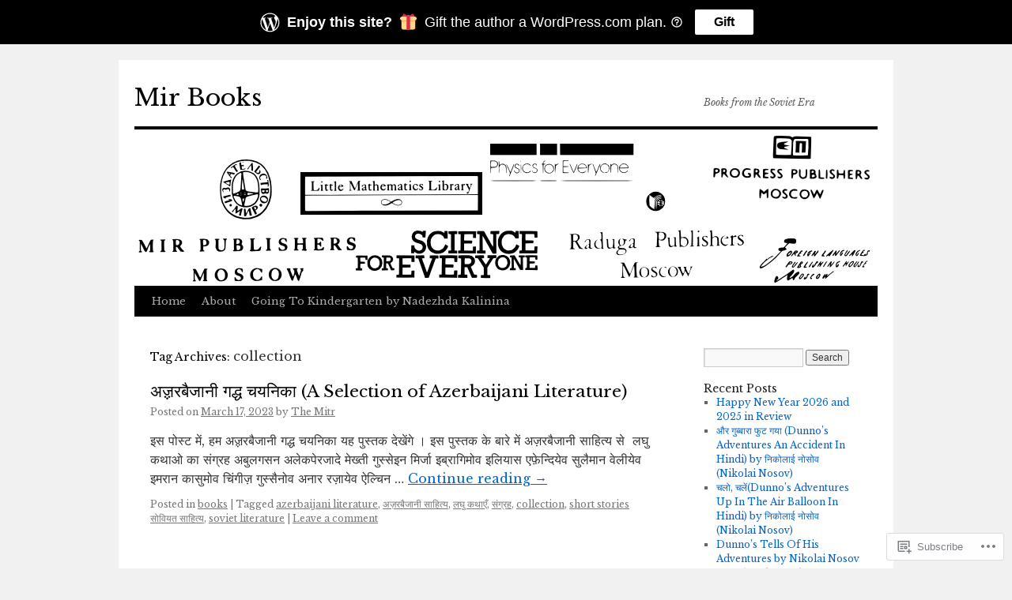

--- FILE ---
content_type: text/html; charset=UTF-8
request_url: https://mirtitles.org/tag/collection/
body_size: 21140
content:
<!DOCTYPE html>
<html lang="en">
<head>
<meta charset="UTF-8" />
<title>
collection | Mir Books</title>
<link rel="profile" href="https://gmpg.org/xfn/11" />
<link rel="stylesheet" type="text/css" media="all" href="https://s0.wp.com/wp-content/themes/pub/twentyten/style.css?m=1659017451i&amp;ver=20190507" />
<link rel="pingback" href="https://mirtitles.org/xmlrpc.php">
<script type="text/javascript">
  WebFontConfig = {"google":{"families":["Libre+Baskerville:r:latin,latin-ext","Libre+Baskerville:r,i,b,bi:latin,latin-ext"]},"api_url":"https:\/\/fonts-api.wp.com\/css"};
  (function() {
    var wf = document.createElement('script');
    wf.src = '/wp-content/plugins/custom-fonts/js/webfont.js';
    wf.type = 'text/javascript';
    wf.async = 'true';
    var s = document.getElementsByTagName('script')[0];
    s.parentNode.insertBefore(wf, s);
	})();
</script><style id="jetpack-custom-fonts-css">.wf-active #site-title{font-family:"Libre Baskerville",serif;font-style:normal;font-weight:400}.wf-active #site-title{font-style:normal;font-weight:400}.wf-active #site-title a{font-weight:400;font-style:normal}.wf-active .pingback a.url, .wf-active body{font-family:"Libre Baskerville",serif}.wf-active #cancel-comment-reply-link, .wf-active #site-info, .wf-active #wp-calendar, .wf-active .comment-body thead th, .wf-active .comment-body tr th, .wf-active .comment-meta, .wf-active .entry-content label, .wf-active .entry-content thead th, .wf-active .entry-content tr th, .wf-active .entry-meta, .wf-active .entry-utility, .wf-active .form-allowed-tags, .wf-active .pingback p, .wf-active .reply, .wf-active .wp-caption-text{font-family:"Libre Baskerville",serif}.wf-active h1, .wf-active h2, .wf-active h3, .wf-active h4, .wf-active h5, .wf-active h6{font-weight:400;font-family:"Libre Baskerville",serif;font-style:normal}.wf-active .page-title span{font-family:"Libre Baskerville",serif;font-style:normal;font-weight:400}.wf-active #access .menu, .wf-active #access div.menu ul, .wf-active #respond label, .wf-active .entry-title, .wf-active .navigation, .wf-active .page-title, .wf-active .widget-title, .wf-active h3#comments-title, .wf-active h3#reply-title{font-family:"Libre Baskerville",serif;font-style:normal;font-weight:400}.wf-active #access .menu-header, .wf-active div.menu{font-style:normal;font-weight:400}.wf-active .page-title{font-weight:400;font-style:normal}.wf-active .page-title span{font-style:normal;font-weight:400}.wf-active #content .entry-title{font-weight:400;font-style:normal}.wf-active .navigation{font-style:normal;font-weight:400}.wf-active h3#comments-title, .wf-active h3#reply-title{font-weight:400;font-style:normal}.wf-active #respond label{font-style:normal;font-weight:400}.wf-active .widget-title{font-weight:400;font-style:normal}</style>
<meta name='robots' content='max-image-preview:large' />

<!-- Async WordPress.com Remote Login -->
<script id="wpcom_remote_login_js">
var wpcom_remote_login_extra_auth = '';
function wpcom_remote_login_remove_dom_node_id( element_id ) {
	var dom_node = document.getElementById( element_id );
	if ( dom_node ) { dom_node.parentNode.removeChild( dom_node ); }
}
function wpcom_remote_login_remove_dom_node_classes( class_name ) {
	var dom_nodes = document.querySelectorAll( '.' + class_name );
	for ( var i = 0; i < dom_nodes.length; i++ ) {
		dom_nodes[ i ].parentNode.removeChild( dom_nodes[ i ] );
	}
}
function wpcom_remote_login_final_cleanup() {
	wpcom_remote_login_remove_dom_node_classes( "wpcom_remote_login_msg" );
	wpcom_remote_login_remove_dom_node_id( "wpcom_remote_login_key" );
	wpcom_remote_login_remove_dom_node_id( "wpcom_remote_login_validate" );
	wpcom_remote_login_remove_dom_node_id( "wpcom_remote_login_js" );
	wpcom_remote_login_remove_dom_node_id( "wpcom_request_access_iframe" );
	wpcom_remote_login_remove_dom_node_id( "wpcom_request_access_styles" );
}

// Watch for messages back from the remote login
window.addEventListener( "message", function( e ) {
	if ( e.origin === "https://r-login.wordpress.com" ) {
		var data = {};
		try {
			data = JSON.parse( e.data );
		} catch( e ) {
			wpcom_remote_login_final_cleanup();
			return;
		}

		if ( data.msg === 'LOGIN' ) {
			// Clean up the login check iframe
			wpcom_remote_login_remove_dom_node_id( "wpcom_remote_login_key" );

			var id_regex = new RegExp( /^[0-9]+$/ );
			var token_regex = new RegExp( /^.*|.*|.*$/ );
			if (
				token_regex.test( data.token )
				&& id_regex.test( data.wpcomid )
			) {
				// We have everything we need to ask for a login
				var script = document.createElement( "script" );
				script.setAttribute( "id", "wpcom_remote_login_validate" );
				script.src = '/remote-login.php?wpcom_remote_login=validate'
					+ '&wpcomid=' + data.wpcomid
					+ '&token=' + encodeURIComponent( data.token )
					+ '&host=' + window.location.protocol
					+ '//' + window.location.hostname
					+ '&postid=14092'
					+ '&is_singular=';
				document.body.appendChild( script );
			}

			return;
		}

		// Safari ITP, not logged in, so redirect
		if ( data.msg === 'LOGIN-REDIRECT' ) {
			window.location = 'https://wordpress.com/log-in?redirect_to=' + window.location.href;
			return;
		}

		// Safari ITP, storage access failed, remove the request
		if ( data.msg === 'LOGIN-REMOVE' ) {
			var css_zap = 'html { -webkit-transition: margin-top 1s; transition: margin-top 1s; } /* 9001 */ html { margin-top: 0 !important; } * html body { margin-top: 0 !important; } @media screen and ( max-width: 782px ) { html { margin-top: 0 !important; } * html body { margin-top: 0 !important; } }';
			var style_zap = document.createElement( 'style' );
			style_zap.type = 'text/css';
			style_zap.appendChild( document.createTextNode( css_zap ) );
			document.body.appendChild( style_zap );

			var e = document.getElementById( 'wpcom_request_access_iframe' );
			e.parentNode.removeChild( e );

			document.cookie = 'wordpress_com_login_access=denied; path=/; max-age=31536000';

			return;
		}

		// Safari ITP
		if ( data.msg === 'REQUEST_ACCESS' ) {
			console.log( 'request access: safari' );

			// Check ITP iframe enable/disable knob
			if ( wpcom_remote_login_extra_auth !== 'safari_itp_iframe' ) {
				return;
			}

			// If we are in a "private window" there is no ITP.
			var private_window = false;
			try {
				var opendb = window.openDatabase( null, null, null, null );
			} catch( e ) {
				private_window = true;
			}

			if ( private_window ) {
				console.log( 'private window' );
				return;
			}

			var iframe = document.createElement( 'iframe' );
			iframe.id = 'wpcom_request_access_iframe';
			iframe.setAttribute( 'scrolling', 'no' );
			iframe.setAttribute( 'sandbox', 'allow-storage-access-by-user-activation allow-scripts allow-same-origin allow-top-navigation-by-user-activation' );
			iframe.src = 'https://r-login.wordpress.com/remote-login.php?wpcom_remote_login=request_access&origin=' + encodeURIComponent( data.origin ) + '&wpcomid=' + encodeURIComponent( data.wpcomid );

			var css = 'html { -webkit-transition: margin-top 1s; transition: margin-top 1s; } /* 9001 */ html { margin-top: 46px !important; } * html body { margin-top: 46px !important; } @media screen and ( max-width: 660px ) { html { margin-top: 71px !important; } * html body { margin-top: 71px !important; } #wpcom_request_access_iframe { display: block; height: 71px !important; } } #wpcom_request_access_iframe { border: 0px; height: 46px; position: fixed; top: 0; left: 0; width: 100%; min-width: 100%; z-index: 99999; background: #23282d; } ';

			var style = document.createElement( 'style' );
			style.type = 'text/css';
			style.id = 'wpcom_request_access_styles';
			style.appendChild( document.createTextNode( css ) );
			document.body.appendChild( style );

			document.body.appendChild( iframe );
		}

		if ( data.msg === 'DONE' ) {
			wpcom_remote_login_final_cleanup();
		}
	}
}, false );

// Inject the remote login iframe after the page has had a chance to load
// more critical resources
window.addEventListener( "DOMContentLoaded", function( e ) {
	var iframe = document.createElement( "iframe" );
	iframe.style.display = "none";
	iframe.setAttribute( "scrolling", "no" );
	iframe.setAttribute( "id", "wpcom_remote_login_key" );
	iframe.src = "https://r-login.wordpress.com/remote-login.php"
		+ "?wpcom_remote_login=key"
		+ "&origin=aHR0cHM6Ly9taXJ0aXRsZXMub3Jn"
		+ "&wpcomid=15656066"
		+ "&time=" + Math.floor( Date.now() / 1000 );
	document.body.appendChild( iframe );
}, false );
</script>
<link rel='dns-prefetch' href='//s0.wp.com' />
<link rel="alternate" type="application/rss+xml" title="Mir Books &raquo; Feed" href="https://mirtitles.org/feed/" />
<link rel="alternate" type="application/rss+xml" title="Mir Books &raquo; Comments Feed" href="https://mirtitles.org/comments/feed/" />
<link rel="alternate" type="application/rss+xml" title="Mir Books &raquo; collection Tag Feed" href="https://mirtitles.org/tag/collection/feed/" />
	<script type="text/javascript">
		/* <![CDATA[ */
		function addLoadEvent(func) {
			var oldonload = window.onload;
			if (typeof window.onload != 'function') {
				window.onload = func;
			} else {
				window.onload = function () {
					oldonload();
					func();
				}
			}
		}
		/* ]]> */
	</script>
	<style id='wp-emoji-styles-inline-css'>

	img.wp-smiley, img.emoji {
		display: inline !important;
		border: none !important;
		box-shadow: none !important;
		height: 1em !important;
		width: 1em !important;
		margin: 0 0.07em !important;
		vertical-align: -0.1em !important;
		background: none !important;
		padding: 0 !important;
	}
/*# sourceURL=wp-emoji-styles-inline-css */
</style>
<link crossorigin='anonymous' rel='stylesheet' id='all-css-2-1' href='/wp-content/plugins/gutenberg-core/v22.2.0/build/styles/block-library/style.css?m=1764855221i&cssminify=yes' type='text/css' media='all' />
<style id='wp-block-library-inline-css'>
.has-text-align-justify {
	text-align:justify;
}
.has-text-align-justify{text-align:justify;}

/*# sourceURL=wp-block-library-inline-css */
</style><style id='global-styles-inline-css'>
:root{--wp--preset--aspect-ratio--square: 1;--wp--preset--aspect-ratio--4-3: 4/3;--wp--preset--aspect-ratio--3-4: 3/4;--wp--preset--aspect-ratio--3-2: 3/2;--wp--preset--aspect-ratio--2-3: 2/3;--wp--preset--aspect-ratio--16-9: 16/9;--wp--preset--aspect-ratio--9-16: 9/16;--wp--preset--color--black: #000;--wp--preset--color--cyan-bluish-gray: #abb8c3;--wp--preset--color--white: #fff;--wp--preset--color--pale-pink: #f78da7;--wp--preset--color--vivid-red: #cf2e2e;--wp--preset--color--luminous-vivid-orange: #ff6900;--wp--preset--color--luminous-vivid-amber: #fcb900;--wp--preset--color--light-green-cyan: #7bdcb5;--wp--preset--color--vivid-green-cyan: #00d084;--wp--preset--color--pale-cyan-blue: #8ed1fc;--wp--preset--color--vivid-cyan-blue: #0693e3;--wp--preset--color--vivid-purple: #9b51e0;--wp--preset--color--blue: #0066cc;--wp--preset--color--medium-gray: #666;--wp--preset--color--light-gray: #f1f1f1;--wp--preset--gradient--vivid-cyan-blue-to-vivid-purple: linear-gradient(135deg,rgb(6,147,227) 0%,rgb(155,81,224) 100%);--wp--preset--gradient--light-green-cyan-to-vivid-green-cyan: linear-gradient(135deg,rgb(122,220,180) 0%,rgb(0,208,130) 100%);--wp--preset--gradient--luminous-vivid-amber-to-luminous-vivid-orange: linear-gradient(135deg,rgb(252,185,0) 0%,rgb(255,105,0) 100%);--wp--preset--gradient--luminous-vivid-orange-to-vivid-red: linear-gradient(135deg,rgb(255,105,0) 0%,rgb(207,46,46) 100%);--wp--preset--gradient--very-light-gray-to-cyan-bluish-gray: linear-gradient(135deg,rgb(238,238,238) 0%,rgb(169,184,195) 100%);--wp--preset--gradient--cool-to-warm-spectrum: linear-gradient(135deg,rgb(74,234,220) 0%,rgb(151,120,209) 20%,rgb(207,42,186) 40%,rgb(238,44,130) 60%,rgb(251,105,98) 80%,rgb(254,248,76) 100%);--wp--preset--gradient--blush-light-purple: linear-gradient(135deg,rgb(255,206,236) 0%,rgb(152,150,240) 100%);--wp--preset--gradient--blush-bordeaux: linear-gradient(135deg,rgb(254,205,165) 0%,rgb(254,45,45) 50%,rgb(107,0,62) 100%);--wp--preset--gradient--luminous-dusk: linear-gradient(135deg,rgb(255,203,112) 0%,rgb(199,81,192) 50%,rgb(65,88,208) 100%);--wp--preset--gradient--pale-ocean: linear-gradient(135deg,rgb(255,245,203) 0%,rgb(182,227,212) 50%,rgb(51,167,181) 100%);--wp--preset--gradient--electric-grass: linear-gradient(135deg,rgb(202,248,128) 0%,rgb(113,206,126) 100%);--wp--preset--gradient--midnight: linear-gradient(135deg,rgb(2,3,129) 0%,rgb(40,116,252) 100%);--wp--preset--font-size--small: 13px;--wp--preset--font-size--medium: 20px;--wp--preset--font-size--large: 36px;--wp--preset--font-size--x-large: 42px;--wp--preset--font-family--albert-sans: 'Albert Sans', sans-serif;--wp--preset--font-family--alegreya: Alegreya, serif;--wp--preset--font-family--arvo: Arvo, serif;--wp--preset--font-family--bodoni-moda: 'Bodoni Moda', serif;--wp--preset--font-family--bricolage-grotesque: 'Bricolage Grotesque', sans-serif;--wp--preset--font-family--cabin: Cabin, sans-serif;--wp--preset--font-family--chivo: Chivo, sans-serif;--wp--preset--font-family--commissioner: Commissioner, sans-serif;--wp--preset--font-family--cormorant: Cormorant, serif;--wp--preset--font-family--courier-prime: 'Courier Prime', monospace;--wp--preset--font-family--crimson-pro: 'Crimson Pro', serif;--wp--preset--font-family--dm-mono: 'DM Mono', monospace;--wp--preset--font-family--dm-sans: 'DM Sans', sans-serif;--wp--preset--font-family--dm-serif-display: 'DM Serif Display', serif;--wp--preset--font-family--domine: Domine, serif;--wp--preset--font-family--eb-garamond: 'EB Garamond', serif;--wp--preset--font-family--epilogue: Epilogue, sans-serif;--wp--preset--font-family--fahkwang: Fahkwang, sans-serif;--wp--preset--font-family--figtree: Figtree, sans-serif;--wp--preset--font-family--fira-sans: 'Fira Sans', sans-serif;--wp--preset--font-family--fjalla-one: 'Fjalla One', sans-serif;--wp--preset--font-family--fraunces: Fraunces, serif;--wp--preset--font-family--gabarito: Gabarito, system-ui;--wp--preset--font-family--ibm-plex-mono: 'IBM Plex Mono', monospace;--wp--preset--font-family--ibm-plex-sans: 'IBM Plex Sans', sans-serif;--wp--preset--font-family--ibarra-real-nova: 'Ibarra Real Nova', serif;--wp--preset--font-family--instrument-serif: 'Instrument Serif', serif;--wp--preset--font-family--inter: Inter, sans-serif;--wp--preset--font-family--josefin-sans: 'Josefin Sans', sans-serif;--wp--preset--font-family--jost: Jost, sans-serif;--wp--preset--font-family--libre-baskerville: 'Libre Baskerville', serif;--wp--preset--font-family--libre-franklin: 'Libre Franklin', sans-serif;--wp--preset--font-family--literata: Literata, serif;--wp--preset--font-family--lora: Lora, serif;--wp--preset--font-family--merriweather: Merriweather, serif;--wp--preset--font-family--montserrat: Montserrat, sans-serif;--wp--preset--font-family--newsreader: Newsreader, serif;--wp--preset--font-family--noto-sans-mono: 'Noto Sans Mono', sans-serif;--wp--preset--font-family--nunito: Nunito, sans-serif;--wp--preset--font-family--open-sans: 'Open Sans', sans-serif;--wp--preset--font-family--overpass: Overpass, sans-serif;--wp--preset--font-family--pt-serif: 'PT Serif', serif;--wp--preset--font-family--petrona: Petrona, serif;--wp--preset--font-family--piazzolla: Piazzolla, serif;--wp--preset--font-family--playfair-display: 'Playfair Display', serif;--wp--preset--font-family--plus-jakarta-sans: 'Plus Jakarta Sans', sans-serif;--wp--preset--font-family--poppins: Poppins, sans-serif;--wp--preset--font-family--raleway: Raleway, sans-serif;--wp--preset--font-family--roboto: Roboto, sans-serif;--wp--preset--font-family--roboto-slab: 'Roboto Slab', serif;--wp--preset--font-family--rubik: Rubik, sans-serif;--wp--preset--font-family--rufina: Rufina, serif;--wp--preset--font-family--sora: Sora, sans-serif;--wp--preset--font-family--source-sans-3: 'Source Sans 3', sans-serif;--wp--preset--font-family--source-serif-4: 'Source Serif 4', serif;--wp--preset--font-family--space-mono: 'Space Mono', monospace;--wp--preset--font-family--syne: Syne, sans-serif;--wp--preset--font-family--texturina: Texturina, serif;--wp--preset--font-family--urbanist: Urbanist, sans-serif;--wp--preset--font-family--work-sans: 'Work Sans', sans-serif;--wp--preset--spacing--20: 0.44rem;--wp--preset--spacing--30: 0.67rem;--wp--preset--spacing--40: 1rem;--wp--preset--spacing--50: 1.5rem;--wp--preset--spacing--60: 2.25rem;--wp--preset--spacing--70: 3.38rem;--wp--preset--spacing--80: 5.06rem;--wp--preset--shadow--natural: 6px 6px 9px rgba(0, 0, 0, 0.2);--wp--preset--shadow--deep: 12px 12px 50px rgba(0, 0, 0, 0.4);--wp--preset--shadow--sharp: 6px 6px 0px rgba(0, 0, 0, 0.2);--wp--preset--shadow--outlined: 6px 6px 0px -3px rgb(255, 255, 255), 6px 6px rgb(0, 0, 0);--wp--preset--shadow--crisp: 6px 6px 0px rgb(0, 0, 0);}:where(.is-layout-flex){gap: 0.5em;}:where(.is-layout-grid){gap: 0.5em;}body .is-layout-flex{display: flex;}.is-layout-flex{flex-wrap: wrap;align-items: center;}.is-layout-flex > :is(*, div){margin: 0;}body .is-layout-grid{display: grid;}.is-layout-grid > :is(*, div){margin: 0;}:where(.wp-block-columns.is-layout-flex){gap: 2em;}:where(.wp-block-columns.is-layout-grid){gap: 2em;}:where(.wp-block-post-template.is-layout-flex){gap: 1.25em;}:where(.wp-block-post-template.is-layout-grid){gap: 1.25em;}.has-black-color{color: var(--wp--preset--color--black) !important;}.has-cyan-bluish-gray-color{color: var(--wp--preset--color--cyan-bluish-gray) !important;}.has-white-color{color: var(--wp--preset--color--white) !important;}.has-pale-pink-color{color: var(--wp--preset--color--pale-pink) !important;}.has-vivid-red-color{color: var(--wp--preset--color--vivid-red) !important;}.has-luminous-vivid-orange-color{color: var(--wp--preset--color--luminous-vivid-orange) !important;}.has-luminous-vivid-amber-color{color: var(--wp--preset--color--luminous-vivid-amber) !important;}.has-light-green-cyan-color{color: var(--wp--preset--color--light-green-cyan) !important;}.has-vivid-green-cyan-color{color: var(--wp--preset--color--vivid-green-cyan) !important;}.has-pale-cyan-blue-color{color: var(--wp--preset--color--pale-cyan-blue) !important;}.has-vivid-cyan-blue-color{color: var(--wp--preset--color--vivid-cyan-blue) !important;}.has-vivid-purple-color{color: var(--wp--preset--color--vivid-purple) !important;}.has-black-background-color{background-color: var(--wp--preset--color--black) !important;}.has-cyan-bluish-gray-background-color{background-color: var(--wp--preset--color--cyan-bluish-gray) !important;}.has-white-background-color{background-color: var(--wp--preset--color--white) !important;}.has-pale-pink-background-color{background-color: var(--wp--preset--color--pale-pink) !important;}.has-vivid-red-background-color{background-color: var(--wp--preset--color--vivid-red) !important;}.has-luminous-vivid-orange-background-color{background-color: var(--wp--preset--color--luminous-vivid-orange) !important;}.has-luminous-vivid-amber-background-color{background-color: var(--wp--preset--color--luminous-vivid-amber) !important;}.has-light-green-cyan-background-color{background-color: var(--wp--preset--color--light-green-cyan) !important;}.has-vivid-green-cyan-background-color{background-color: var(--wp--preset--color--vivid-green-cyan) !important;}.has-pale-cyan-blue-background-color{background-color: var(--wp--preset--color--pale-cyan-blue) !important;}.has-vivid-cyan-blue-background-color{background-color: var(--wp--preset--color--vivid-cyan-blue) !important;}.has-vivid-purple-background-color{background-color: var(--wp--preset--color--vivid-purple) !important;}.has-black-border-color{border-color: var(--wp--preset--color--black) !important;}.has-cyan-bluish-gray-border-color{border-color: var(--wp--preset--color--cyan-bluish-gray) !important;}.has-white-border-color{border-color: var(--wp--preset--color--white) !important;}.has-pale-pink-border-color{border-color: var(--wp--preset--color--pale-pink) !important;}.has-vivid-red-border-color{border-color: var(--wp--preset--color--vivid-red) !important;}.has-luminous-vivid-orange-border-color{border-color: var(--wp--preset--color--luminous-vivid-orange) !important;}.has-luminous-vivid-amber-border-color{border-color: var(--wp--preset--color--luminous-vivid-amber) !important;}.has-light-green-cyan-border-color{border-color: var(--wp--preset--color--light-green-cyan) !important;}.has-vivid-green-cyan-border-color{border-color: var(--wp--preset--color--vivid-green-cyan) !important;}.has-pale-cyan-blue-border-color{border-color: var(--wp--preset--color--pale-cyan-blue) !important;}.has-vivid-cyan-blue-border-color{border-color: var(--wp--preset--color--vivid-cyan-blue) !important;}.has-vivid-purple-border-color{border-color: var(--wp--preset--color--vivid-purple) !important;}.has-vivid-cyan-blue-to-vivid-purple-gradient-background{background: var(--wp--preset--gradient--vivid-cyan-blue-to-vivid-purple) !important;}.has-light-green-cyan-to-vivid-green-cyan-gradient-background{background: var(--wp--preset--gradient--light-green-cyan-to-vivid-green-cyan) !important;}.has-luminous-vivid-amber-to-luminous-vivid-orange-gradient-background{background: var(--wp--preset--gradient--luminous-vivid-amber-to-luminous-vivid-orange) !important;}.has-luminous-vivid-orange-to-vivid-red-gradient-background{background: var(--wp--preset--gradient--luminous-vivid-orange-to-vivid-red) !important;}.has-very-light-gray-to-cyan-bluish-gray-gradient-background{background: var(--wp--preset--gradient--very-light-gray-to-cyan-bluish-gray) !important;}.has-cool-to-warm-spectrum-gradient-background{background: var(--wp--preset--gradient--cool-to-warm-spectrum) !important;}.has-blush-light-purple-gradient-background{background: var(--wp--preset--gradient--blush-light-purple) !important;}.has-blush-bordeaux-gradient-background{background: var(--wp--preset--gradient--blush-bordeaux) !important;}.has-luminous-dusk-gradient-background{background: var(--wp--preset--gradient--luminous-dusk) !important;}.has-pale-ocean-gradient-background{background: var(--wp--preset--gradient--pale-ocean) !important;}.has-electric-grass-gradient-background{background: var(--wp--preset--gradient--electric-grass) !important;}.has-midnight-gradient-background{background: var(--wp--preset--gradient--midnight) !important;}.has-small-font-size{font-size: var(--wp--preset--font-size--small) !important;}.has-medium-font-size{font-size: var(--wp--preset--font-size--medium) !important;}.has-large-font-size{font-size: var(--wp--preset--font-size--large) !important;}.has-x-large-font-size{font-size: var(--wp--preset--font-size--x-large) !important;}.has-albert-sans-font-family{font-family: var(--wp--preset--font-family--albert-sans) !important;}.has-alegreya-font-family{font-family: var(--wp--preset--font-family--alegreya) !important;}.has-arvo-font-family{font-family: var(--wp--preset--font-family--arvo) !important;}.has-bodoni-moda-font-family{font-family: var(--wp--preset--font-family--bodoni-moda) !important;}.has-bricolage-grotesque-font-family{font-family: var(--wp--preset--font-family--bricolage-grotesque) !important;}.has-cabin-font-family{font-family: var(--wp--preset--font-family--cabin) !important;}.has-chivo-font-family{font-family: var(--wp--preset--font-family--chivo) !important;}.has-commissioner-font-family{font-family: var(--wp--preset--font-family--commissioner) !important;}.has-cormorant-font-family{font-family: var(--wp--preset--font-family--cormorant) !important;}.has-courier-prime-font-family{font-family: var(--wp--preset--font-family--courier-prime) !important;}.has-crimson-pro-font-family{font-family: var(--wp--preset--font-family--crimson-pro) !important;}.has-dm-mono-font-family{font-family: var(--wp--preset--font-family--dm-mono) !important;}.has-dm-sans-font-family{font-family: var(--wp--preset--font-family--dm-sans) !important;}.has-dm-serif-display-font-family{font-family: var(--wp--preset--font-family--dm-serif-display) !important;}.has-domine-font-family{font-family: var(--wp--preset--font-family--domine) !important;}.has-eb-garamond-font-family{font-family: var(--wp--preset--font-family--eb-garamond) !important;}.has-epilogue-font-family{font-family: var(--wp--preset--font-family--epilogue) !important;}.has-fahkwang-font-family{font-family: var(--wp--preset--font-family--fahkwang) !important;}.has-figtree-font-family{font-family: var(--wp--preset--font-family--figtree) !important;}.has-fira-sans-font-family{font-family: var(--wp--preset--font-family--fira-sans) !important;}.has-fjalla-one-font-family{font-family: var(--wp--preset--font-family--fjalla-one) !important;}.has-fraunces-font-family{font-family: var(--wp--preset--font-family--fraunces) !important;}.has-gabarito-font-family{font-family: var(--wp--preset--font-family--gabarito) !important;}.has-ibm-plex-mono-font-family{font-family: var(--wp--preset--font-family--ibm-plex-mono) !important;}.has-ibm-plex-sans-font-family{font-family: var(--wp--preset--font-family--ibm-plex-sans) !important;}.has-ibarra-real-nova-font-family{font-family: var(--wp--preset--font-family--ibarra-real-nova) !important;}.has-instrument-serif-font-family{font-family: var(--wp--preset--font-family--instrument-serif) !important;}.has-inter-font-family{font-family: var(--wp--preset--font-family--inter) !important;}.has-josefin-sans-font-family{font-family: var(--wp--preset--font-family--josefin-sans) !important;}.has-jost-font-family{font-family: var(--wp--preset--font-family--jost) !important;}.has-libre-baskerville-font-family{font-family: var(--wp--preset--font-family--libre-baskerville) !important;}.has-libre-franklin-font-family{font-family: var(--wp--preset--font-family--libre-franklin) !important;}.has-literata-font-family{font-family: var(--wp--preset--font-family--literata) !important;}.has-lora-font-family{font-family: var(--wp--preset--font-family--lora) !important;}.has-merriweather-font-family{font-family: var(--wp--preset--font-family--merriweather) !important;}.has-montserrat-font-family{font-family: var(--wp--preset--font-family--montserrat) !important;}.has-newsreader-font-family{font-family: var(--wp--preset--font-family--newsreader) !important;}.has-noto-sans-mono-font-family{font-family: var(--wp--preset--font-family--noto-sans-mono) !important;}.has-nunito-font-family{font-family: var(--wp--preset--font-family--nunito) !important;}.has-open-sans-font-family{font-family: var(--wp--preset--font-family--open-sans) !important;}.has-overpass-font-family{font-family: var(--wp--preset--font-family--overpass) !important;}.has-pt-serif-font-family{font-family: var(--wp--preset--font-family--pt-serif) !important;}.has-petrona-font-family{font-family: var(--wp--preset--font-family--petrona) !important;}.has-piazzolla-font-family{font-family: var(--wp--preset--font-family--piazzolla) !important;}.has-playfair-display-font-family{font-family: var(--wp--preset--font-family--playfair-display) !important;}.has-plus-jakarta-sans-font-family{font-family: var(--wp--preset--font-family--plus-jakarta-sans) !important;}.has-poppins-font-family{font-family: var(--wp--preset--font-family--poppins) !important;}.has-raleway-font-family{font-family: var(--wp--preset--font-family--raleway) !important;}.has-roboto-font-family{font-family: var(--wp--preset--font-family--roboto) !important;}.has-roboto-slab-font-family{font-family: var(--wp--preset--font-family--roboto-slab) !important;}.has-rubik-font-family{font-family: var(--wp--preset--font-family--rubik) !important;}.has-rufina-font-family{font-family: var(--wp--preset--font-family--rufina) !important;}.has-sora-font-family{font-family: var(--wp--preset--font-family--sora) !important;}.has-source-sans-3-font-family{font-family: var(--wp--preset--font-family--source-sans-3) !important;}.has-source-serif-4-font-family{font-family: var(--wp--preset--font-family--source-serif-4) !important;}.has-space-mono-font-family{font-family: var(--wp--preset--font-family--space-mono) !important;}.has-syne-font-family{font-family: var(--wp--preset--font-family--syne) !important;}.has-texturina-font-family{font-family: var(--wp--preset--font-family--texturina) !important;}.has-urbanist-font-family{font-family: var(--wp--preset--font-family--urbanist) !important;}.has-work-sans-font-family{font-family: var(--wp--preset--font-family--work-sans) !important;}
/*# sourceURL=global-styles-inline-css */
</style>

<style id='classic-theme-styles-inline-css'>
/*! This file is auto-generated */
.wp-block-button__link{color:#fff;background-color:#32373c;border-radius:9999px;box-shadow:none;text-decoration:none;padding:calc(.667em + 2px) calc(1.333em + 2px);font-size:1.125em}.wp-block-file__button{background:#32373c;color:#fff;text-decoration:none}
/*# sourceURL=/wp-includes/css/classic-themes.min.css */
</style>
<link crossorigin='anonymous' rel='stylesheet' id='all-css-4-1' href='/_static/??-eJyNT0kOwjAM/BCu1YKgHBBv6WJCIGmi2KX095giNiFVXCx7NIsHhwhN6IQ6weh6YzvGJtQuNGfGIsvLLAe2PjqCRJdsha1leTGAZXSUNcwL/DDyPby9EinuYyV3hqfWVuTIK21ONtjWkKicnzsIXeclUWOgrmMiZtDpbe9BjprFP7oHjLGvUQYFRkXx0ek/7lQcpsy5pxKpqdHVTFXe55zIUAB9pRIbuq8DDq6y6S7d+12+LvNyWRTbzekGiYipTQ==&cssminify=yes' type='text/css' media='all' />
<style id='jetpack-global-styles-frontend-style-inline-css'>
:root { --font-headings: unset; --font-base: unset; --font-headings-default: -apple-system,BlinkMacSystemFont,"Segoe UI",Roboto,Oxygen-Sans,Ubuntu,Cantarell,"Helvetica Neue",sans-serif; --font-base-default: -apple-system,BlinkMacSystemFont,"Segoe UI",Roboto,Oxygen-Sans,Ubuntu,Cantarell,"Helvetica Neue",sans-serif;}
/*# sourceURL=jetpack-global-styles-frontend-style-inline-css */
</style>
<link crossorigin='anonymous' rel='stylesheet' id='all-css-6-1' href='/wp-content/themes/h4/global.css?m=1420737423i&cssminify=yes' type='text/css' media='all' />
<script type="text/javascript" id="wpcom-actionbar-placeholder-js-extra">
/* <![CDATA[ */
var actionbardata = {"siteID":"15656066","postID":"0","siteURL":"https://mirtitles.org","xhrURL":"https://mirtitles.org/wp-admin/admin-ajax.php","nonce":"fdc7413403","isLoggedIn":"","statusMessage":"","subsEmailDefault":"instantly","proxyScriptUrl":"https://s0.wp.com/wp-content/js/wpcom-proxy-request.js?m=1513050504i&amp;ver=20211021","i18n":{"followedText":"New posts from this site will now appear in your \u003Ca href=\"https://wordpress.com/reader\"\u003EReader\u003C/a\u003E","foldBar":"Collapse this bar","unfoldBar":"Expand this bar","shortLinkCopied":"Shortlink copied to clipboard."}};
//# sourceURL=wpcom-actionbar-placeholder-js-extra
/* ]]> */
</script>
<script type="text/javascript" id="jetpack-mu-wpcom-settings-js-before">
/* <![CDATA[ */
var JETPACK_MU_WPCOM_SETTINGS = {"assetsUrl":"https://s0.wp.com/wp-content/mu-plugins/jetpack-mu-wpcom-plugin/moon/jetpack_vendor/automattic/jetpack-mu-wpcom/src/build/"};
//# sourceURL=jetpack-mu-wpcom-settings-js-before
/* ]]> */
</script>
<script crossorigin='anonymous' type='text/javascript'  src='/wp-content/js/rlt-proxy.js?m=1720530689i'></script>
<script type="text/javascript" id="rlt-proxy-js-after">
/* <![CDATA[ */
	rltInitialize( {"token":null,"iframeOrigins":["https:\/\/widgets.wp.com"]} );
//# sourceURL=rlt-proxy-js-after
/* ]]> */
</script>
<link rel="EditURI" type="application/rsd+xml" title="RSD" href="https://mirtitles.wordpress.com/xmlrpc.php?rsd" />
<meta name="generator" content="WordPress.com" />

<!-- Jetpack Open Graph Tags -->
<meta property="og:type" content="website" />
<meta property="og:title" content="collection &#8211; Mir Books" />
<meta property="og:url" content="https://mirtitles.org/tag/collection/" />
<meta property="og:site_name" content="Mir Books" />
<meta property="og:image" content="https://mirtitles.org/wp-content/uploads/2022/04/mir-logo-favicon.png?w=200" />
<meta property="og:image:width" content="200" />
<meta property="og:image:height" content="200" />
<meta property="og:image:alt" content="" />
<meta property="og:locale" content="en_US" />
<meta name="twitter:creator" content="@mirtitles" />
<meta name="twitter:site" content="@mirtitles" />

<!-- End Jetpack Open Graph Tags -->
<link rel='openid.server' href='https://mirtitles.org/?openidserver=1' />
<link rel='openid.delegate' href='https://mirtitles.org/' />
<link rel="search" type="application/opensearchdescription+xml" href="https://mirtitles.org/osd.xml" title="Mir Books" />
<link rel="search" type="application/opensearchdescription+xml" href="https://s1.wp.com/opensearch.xml" title="WordPress.com" />
<meta property="fediverse:creator" name="fediverse:creator" content="mirtitles.org@mirtitles.org" />
<meta name="description" content="Posts about collection written by The Mitr" />

<link rel="alternate" title="ActivityPub (JSON)" type="application/activity+json" href="https://mirtitles.org/tag/collection/" />
<link rel="icon" href="https://mirtitles.org/wp-content/uploads/2022/04/mir-logo-favicon.png?w=32" sizes="32x32" />
<link rel="icon" href="https://mirtitles.org/wp-content/uploads/2022/04/mir-logo-favicon.png?w=192" sizes="192x192" />
<link rel="apple-touch-icon" href="https://mirtitles.org/wp-content/uploads/2022/04/mir-logo-favicon.png?w=180" />
<meta name="msapplication-TileImage" content="https://mirtitles.org/wp-content/uploads/2022/04/mir-logo-favicon.png?w=270" />
<link crossorigin='anonymous' rel='stylesheet' id='all-css-0-3' href='/_static/??-eJydjk0OgjAQhS8kTJAocWE8iilDbQbamabThusDiRJ1p8v35f3BHCsUzpYz9F5cFX1xxAqOHpnYVb1htglQv1G9ogO8xUPZw6PN0eD01BBEGO7EuE3gpKAzxd8bggzFWwU0SYpav5te4L9LhfwAWnrFRDGTrOYPVQfirfkWrk13ai/duW2O4wIcAnYb&cssminify=yes' type='text/css' media='all' />
</head>

<body class="archive tag tag-collection tag-6747 wp-theme-pubtwentyten customizer-styles-applied jetpack-reblog-enabled">
<div id="wrapper" class="hfeed">
	<div id="header">
		<div id="masthead">
			<div id="branding" role="banner">
								<div id="site-title">
					<span>
						<a href="https://mirtitles.org/" title="Mir Books" rel="home">Mir Books</a>
					</span>
				</div>
				<div id="site-description">Books from the Soviet Era</div>

									<a class="home-link" href="https://mirtitles.org/" title="Mir Books" rel="home">
						<img src="https://mirtitles.org/wp-content/uploads/2011/11/mir-logo-new-svg.png" width="940" height="198" alt="" />
					</a>
								</div><!-- #branding -->

			<div id="access" role="navigation">
								<div class="skip-link screen-reader-text"><a href="#content" title="Skip to content">Skip to content</a></div>
				<div class="menu"><ul>
<li ><a href="https://mirtitles.org/">Home</a></li><li class="page_item page-item-2 page_item_has_children"><a href="https://mirtitles.org/about/">About</a>
<ul class='children'>
	<li class="page_item page-item-1842"><a href="https://mirtitles.org/about/how-to-help/">How To Help?</a></li>
</ul>
</li>
<li class="page_item page-item-2876"><a href="https://mirtitles.org/going-to-kindergarten-by-nadezhda-kalinina/">Going To Kindergarten by Nadezhda&nbsp;Kalinina</a></li>
</ul></div>
			</div><!-- #access -->
		</div><!-- #masthead -->
	</div><!-- #header -->

	<div id="main">

		<div id="container">
			<div id="content" role="main">

				<h1 class="page-title">Tag Archives: <span>collection</span></h1>

				



	
			<div id="post-14092" class="post-14092 post type-post status-publish format-standard hentry category-books tag-azerbaijani-literature tag-760631106 tag-86011735 tag-9653671 tag-collection tag-short-stories-- tag-soviet-literature">
			<h2 class="entry-title"><a href="https://mirtitles.org/2023/03/17/%e0%a4%85%e0%a5%b9%e0%a4%b0%e0%a4%ac%e0%a5%88%e0%a4%9c%e0%a4%be%e0%a4%a8%e0%a5%80-%e0%a4%97%e0%a4%a6%e0%a5%8d%e0%a4%a7-%e0%a4%9a%e0%a4%af%e0%a4%a8%e0%a4%bf%e0%a4%95%e0%a4%be-a-selection-of-azerbaijan/" rel="bookmark">अॹरबैजानी गद्ध चयनिका (A Selection of Azerbaijani&nbsp;Literature)</a></h2>

			<div class="entry-meta">
				<span class="meta-prep meta-prep-author">Posted on</span> <a href="https://mirtitles.org/2023/03/17/%e0%a4%85%e0%a5%b9%e0%a4%b0%e0%a4%ac%e0%a5%88%e0%a4%9c%e0%a4%be%e0%a4%a8%e0%a5%80-%e0%a4%97%e0%a4%a6%e0%a5%8d%e0%a4%a7-%e0%a4%9a%e0%a4%af%e0%a4%a8%e0%a4%bf%e0%a4%95%e0%a4%be-a-selection-of-azerbaijan/" title="7:11 am" rel="bookmark"><span class="entry-date">March 17, 2023</span></a> <span class="meta-sep">by</span> <span class="author vcard"><a class="url fn n" href="https://mirtitles.org/author/themitr/" title="View all posts by The Mitr">The Mitr</a></span>			</div><!-- .entry-meta -->

					<div class="entry-summary">
				<p>इस पोस्ट में, हम अॹरबैजानी गद्ध चयनिका यह पुस्तक देखेंगे । इस पुस्तक के बारे में अज़रबैजानी साहित्य से  लघु कथाओ का संग्रह अबुलगसन अलेकपेरजादे मेख्ती गुस्सेइन मिर्जा इब्रागिमोव इलियास एफ़ेन्दियेव सुलैमान वेलीयेव इमरान कासुमोव चिंगीज़ गुस्सैनोव अनार रज़ायेव ऐल्चिन &hellip; <a href="https://mirtitles.org/2023/03/17/%e0%a4%85%e0%a5%b9%e0%a4%b0%e0%a4%ac%e0%a5%88%e0%a4%9c%e0%a4%be%e0%a4%a8%e0%a5%80-%e0%a4%97%e0%a4%a6%e0%a5%8d%e0%a4%a7-%e0%a4%9a%e0%a4%af%e0%a4%a8%e0%a4%bf%e0%a4%95%e0%a4%be-a-selection-of-azerbaijan/">Continue reading <span class="meta-nav">&rarr;</span></a></p>
			</div><!-- .entry-summary -->
	
			<div class="entry-utility">
													<span class="cat-links">
						<span class="entry-utility-prep entry-utility-prep-cat-links">Posted in</span> <a href="https://mirtitles.org/category/books/" rel="category tag">books</a>					</span>
					<span class="meta-sep">|</span>
				
								<span class="tag-links">
					<span class="entry-utility-prep entry-utility-prep-tag-links">Tagged</span> <a href="https://mirtitles.org/tag/azerbaijani-literature/" rel="tag">azerbaijani literature</a>, <a href="https://mirtitles.org/tag/%e0%a4%85%e0%a4%9c%e0%a4%bc%e0%a4%b0%e0%a4%ac%e0%a5%88%e0%a4%9c%e0%a4%be%e0%a4%a8%e0%a5%80-%e0%a4%b8%e0%a4%be%e0%a4%b9%e0%a4%bf%e0%a4%a4%e0%a5%8d%e0%a4%af/" rel="tag">अज़रबैजानी साहित्य</a>, <a href="https://mirtitles.org/tag/%e0%a4%b2%e0%a4%98%e0%a5%81-%e0%a4%95%e0%a4%a5%e0%a4%be%e0%a4%8f%e0%a4%81/" rel="tag">लघु कथाएँ</a>, <a href="https://mirtitles.org/tag/%e0%a4%b8%e0%a4%82%e0%a4%97%e0%a5%8d%e0%a4%b0%e0%a4%b9/" rel="tag">संग्रह</a>, <a href="https://mirtitles.org/tag/collection/" rel="tag">collection</a>, <a href="https://mirtitles.org/tag/short-stories-%e0%a4%b8%e0%a5%8b%e0%a4%b5%e0%a4%bf%e0%a4%af%e0%a4%a4-%e0%a4%b8%e0%a4%be%e0%a4%b9%e0%a4%bf%e0%a4%a4%e0%a5%8d%e0%a4%af/" rel="tag">short stories सोवियत साहित्य</a>, <a href="https://mirtitles.org/tag/soviet-literature/" rel="tag">soviet literature</a>				</span>
				<span class="meta-sep">|</span>
				
				<span class="comments-link"><a href="https://mirtitles.org/2023/03/17/%e0%a4%85%e0%a5%b9%e0%a4%b0%e0%a4%ac%e0%a5%88%e0%a4%9c%e0%a4%be%e0%a4%a8%e0%a5%80-%e0%a4%97%e0%a4%a6%e0%a5%8d%e0%a4%a7-%e0%a4%9a%e0%a4%af%e0%a4%a8%e0%a4%bf%e0%a4%95%e0%a4%be-a-selection-of-azerbaijan/#respond">Leave a comment</a></span>

							</div><!-- .entry-utility -->
		</div><!-- #post-14092 -->

		
	

			</div><!-- #content -->
		</div><!-- #container -->


		<div id="primary" class="widget-area" role="complementary">
						<ul class="xoxo">

<li id="search-2" class="widget-container widget_search"><form role="search" method="get" id="searchform" class="searchform" action="https://mirtitles.org/">
				<div>
					<label class="screen-reader-text" for="s">Search for:</label>
					<input type="text" value="" name="s" id="s" />
					<input type="submit" id="searchsubmit" value="Search" />
				</div>
			</form></li>
		<li id="recent-posts-2" class="widget-container widget_recent_entries">
		<h3 class="widget-title">Recent Posts</h3>
		<ul>
											<li>
					<a href="https://mirtitles.org/2026/01/01/happy-new-year-2026-and-2025-in-review/">Happy New Year 2026 and 2025 in&nbsp;Review</a>
									</li>
											<li>
					<a href="https://mirtitles.org/2026/01/01/%e0%a4%94%e0%a4%b0-%e0%a4%97%e0%a5%81%e0%a4%ac%e0%a5%8d%e0%a4%ac%e0%a4%be%e0%a4%b0%e0%a4%be-%e0%a4%ab%e0%a5%81%e0%a4%9f-%e0%a4%97%e0%a4%af%e0%a4%be-dunnos-adventures-an-accident-in-hindi-by/">और गुब्बारा फुट गया (Dunno&#8217;s Adventures An Accident In Hindi) by निकोलाई नोसोव (Nikolai&nbsp;Nosov)</a>
									</li>
											<li>
					<a href="https://mirtitles.org/2025/12/31/%e0%a4%9a%e0%a4%b2%e0%a5%8b-%e0%a4%9a%e0%a4%b2%e0%a5%87%e0%a4%82dunnos-adventures-up-in-the-air-balloon-in-hindi-by-%e0%a4%a8%e0%a4%bf%e0%a4%95%e0%a5%8b%e0%a4%b2%e0%a4%be%e0%a4%88-%e0%a4%a8/">चलो, चलें(Dunno&#8217;s Adventures Up In The Air Balloon In Hindi) by निकोलाई नोसोव (Nikolai&nbsp;Nosov)</a>
									</li>
											<li>
					<a href="https://mirtitles.org/2025/12/30/dunnos-tells-of-his-adventures-by-nikolai-nosov/">Dunno&#8217;s Tells Of His Adventures by Nikolai&nbsp;Nosov</a>
									</li>
											<li>
					<a href="https://mirtitles.org/2025/12/29/%e0%a4%a8%e0%a4%9c%e0%a4%be%e0%a4%a8%e0%a5%82-%e0%a4%95%e0%a5%80-%e0%a4%95%e0%a4%b9%e0%a4%be%e0%a4%a8%e0%a4%bf%e0%a4%af%e0%a4%be%e0%a4%82-%e0%a4%a8%e0%a4%af%e0%a5%87-%e0%a4%a6%e0%a5%8b%e0%a4%b8/">नजानू की कहानियां &#8211; नये दोस्त(Dunno&#8217;s Adventures New Friends In Hindi ) by निकोलाई नोसोव (Nikolai&nbsp;Nosov)</a>
									</li>
					</ul>

		</li><li id="blog_subscription-3" class="widget-container widget_blog_subscription jetpack_subscription_widget"><h3 class="widget-title"><label for="subscribe-field">Follow mirtitles.org</label></h3>

			<div class="wp-block-jetpack-subscriptions__container">
			<form
				action="https://subscribe.wordpress.com"
				method="post"
				accept-charset="utf-8"
				data-blog="15656066"
				data-post_access_level="everybody"
				id="subscribe-blog"
			>
				<p>Click to follow mirtitles.org and know of new posts by email.</p>
				<p id="subscribe-email">
					<label
						id="subscribe-field-label"
						for="subscribe-field"
						class="screen-reader-text"
					>
						Email Address:					</label>

					<input
							type="email"
							name="email"
							autocomplete="email"
							
							style="width: 95%; padding: 1px 10px"
							placeholder="Email Address"
							value=""
							id="subscribe-field"
							required
						/>				</p>

				<p id="subscribe-submit"
									>
					<input type="hidden" name="action" value="subscribe"/>
					<input type="hidden" name="blog_id" value="15656066"/>
					<input type="hidden" name="source" value="https://mirtitles.org/tag/collection/"/>
					<input type="hidden" name="sub-type" value="widget"/>
					<input type="hidden" name="redirect_fragment" value="subscribe-blog"/>
					<input type="hidden" id="_wpnonce" name="_wpnonce" value="2e20a64fa0" />					<button type="submit"
													class="wp-block-button__link"
																	>
						Follow					</button>
				</p>
			</form>
							<div class="wp-block-jetpack-subscriptions__subscount">
					Join 1,689 other subscribers				</div>
						</div>
			
</li><li id="archives-2" class="widget-container widget_archive"><h3 class="widget-title">Archives</h3>		<label class="screen-reader-text" for="archives-dropdown-2">Archives</label>
		<select id="archives-dropdown-2" name="archive-dropdown">
			
			<option value="">Select Month</option>
				<option value='https://mirtitles.org/2026/01/'> January 2026 </option>
	<option value='https://mirtitles.org/2025/12/'> December 2025 </option>
	<option value='https://mirtitles.org/2025/11/'> November 2025 </option>
	<option value='https://mirtitles.org/2025/10/'> October 2025 </option>
	<option value='https://mirtitles.org/2025/09/'> September 2025 </option>
	<option value='https://mirtitles.org/2025/08/'> August 2025 </option>
	<option value='https://mirtitles.org/2025/07/'> July 2025 </option>
	<option value='https://mirtitles.org/2025/06/'> June 2025 </option>
	<option value='https://mirtitles.org/2025/05/'> May 2025 </option>
	<option value='https://mirtitles.org/2025/04/'> April 2025 </option>
	<option value='https://mirtitles.org/2025/03/'> March 2025 </option>
	<option value='https://mirtitles.org/2025/02/'> February 2025 </option>
	<option value='https://mirtitles.org/2025/01/'> January 2025 </option>
	<option value='https://mirtitles.org/2024/12/'> December 2024 </option>
	<option value='https://mirtitles.org/2024/11/'> November 2024 </option>
	<option value='https://mirtitles.org/2024/10/'> October 2024 </option>
	<option value='https://mirtitles.org/2024/09/'> September 2024 </option>
	<option value='https://mirtitles.org/2024/08/'> August 2024 </option>
	<option value='https://mirtitles.org/2024/07/'> July 2024 </option>
	<option value='https://mirtitles.org/2024/06/'> June 2024 </option>
	<option value='https://mirtitles.org/2024/05/'> May 2024 </option>
	<option value='https://mirtitles.org/2024/04/'> April 2024 </option>
	<option value='https://mirtitles.org/2024/03/'> March 2024 </option>
	<option value='https://mirtitles.org/2024/02/'> February 2024 </option>
	<option value='https://mirtitles.org/2024/01/'> January 2024 </option>
	<option value='https://mirtitles.org/2023/12/'> December 2023 </option>
	<option value='https://mirtitles.org/2023/11/'> November 2023 </option>
	<option value='https://mirtitles.org/2023/10/'> October 2023 </option>
	<option value='https://mirtitles.org/2023/09/'> September 2023 </option>
	<option value='https://mirtitles.org/2023/08/'> August 2023 </option>
	<option value='https://mirtitles.org/2023/07/'> July 2023 </option>
	<option value='https://mirtitles.org/2023/06/'> June 2023 </option>
	<option value='https://mirtitles.org/2023/05/'> May 2023 </option>
	<option value='https://mirtitles.org/2023/04/'> April 2023 </option>
	<option value='https://mirtitles.org/2023/03/'> March 2023 </option>
	<option value='https://mirtitles.org/2023/02/'> February 2023 </option>
	<option value='https://mirtitles.org/2023/01/'> January 2023 </option>
	<option value='https://mirtitles.org/2022/12/'> December 2022 </option>
	<option value='https://mirtitles.org/2022/11/'> November 2022 </option>
	<option value='https://mirtitles.org/2022/10/'> October 2022 </option>
	<option value='https://mirtitles.org/2022/09/'> September 2022 </option>
	<option value='https://mirtitles.org/2022/08/'> August 2022 </option>
	<option value='https://mirtitles.org/2022/07/'> July 2022 </option>
	<option value='https://mirtitles.org/2022/06/'> June 2022 </option>
	<option value='https://mirtitles.org/2022/05/'> May 2022 </option>
	<option value='https://mirtitles.org/2022/04/'> April 2022 </option>
	<option value='https://mirtitles.org/2022/03/'> March 2022 </option>
	<option value='https://mirtitles.org/2022/02/'> February 2022 </option>
	<option value='https://mirtitles.org/2022/01/'> January 2022 </option>
	<option value='https://mirtitles.org/2021/12/'> December 2021 </option>
	<option value='https://mirtitles.org/2021/11/'> November 2021 </option>
	<option value='https://mirtitles.org/2021/10/'> October 2021 </option>
	<option value='https://mirtitles.org/2021/09/'> September 2021 </option>
	<option value='https://mirtitles.org/2021/08/'> August 2021 </option>
	<option value='https://mirtitles.org/2021/07/'> July 2021 </option>
	<option value='https://mirtitles.org/2021/06/'> June 2021 </option>
	<option value='https://mirtitles.org/2021/05/'> May 2021 </option>
	<option value='https://mirtitles.org/2021/04/'> April 2021 </option>
	<option value='https://mirtitles.org/2020/12/'> December 2020 </option>
	<option value='https://mirtitles.org/2020/08/'> August 2020 </option>
	<option value='https://mirtitles.org/2020/07/'> July 2020 </option>
	<option value='https://mirtitles.org/2020/06/'> June 2020 </option>
	<option value='https://mirtitles.org/2020/05/'> May 2020 </option>
	<option value='https://mirtitles.org/2020/04/'> April 2020 </option>
	<option value='https://mirtitles.org/2020/03/'> March 2020 </option>
	<option value='https://mirtitles.org/2020/02/'> February 2020 </option>
	<option value='https://mirtitles.org/2020/01/'> January 2020 </option>
	<option value='https://mirtitles.org/2019/12/'> December 2019 </option>
	<option value='https://mirtitles.org/2019/11/'> November 2019 </option>
	<option value='https://mirtitles.org/2019/08/'> August 2019 </option>
	<option value='https://mirtitles.org/2019/07/'> July 2019 </option>
	<option value='https://mirtitles.org/2019/05/'> May 2019 </option>
	<option value='https://mirtitles.org/2019/03/'> March 2019 </option>
	<option value='https://mirtitles.org/2019/01/'> January 2019 </option>
	<option value='https://mirtitles.org/2018/12/'> December 2018 </option>
	<option value='https://mirtitles.org/2018/11/'> November 2018 </option>
	<option value='https://mirtitles.org/2018/10/'> October 2018 </option>
	<option value='https://mirtitles.org/2018/09/'> September 2018 </option>
	<option value='https://mirtitles.org/2018/05/'> May 2018 </option>
	<option value='https://mirtitles.org/2018/04/'> April 2018 </option>
	<option value='https://mirtitles.org/2017/06/'> June 2017 </option>
	<option value='https://mirtitles.org/2017/02/'> February 2017 </option>
	<option value='https://mirtitles.org/2017/01/'> January 2017 </option>
	<option value='https://mirtitles.org/2016/10/'> October 2016 </option>
	<option value='https://mirtitles.org/2016/07/'> July 2016 </option>
	<option value='https://mirtitles.org/2016/06/'> June 2016 </option>
	<option value='https://mirtitles.org/2016/05/'> May 2016 </option>
	<option value='https://mirtitles.org/2016/04/'> April 2016 </option>
	<option value='https://mirtitles.org/2016/03/'> March 2016 </option>
	<option value='https://mirtitles.org/2016/02/'> February 2016 </option>
	<option value='https://mirtitles.org/2015/12/'> December 2015 </option>
	<option value='https://mirtitles.org/2015/11/'> November 2015 </option>
	<option value='https://mirtitles.org/2015/04/'> April 2015 </option>
	<option value='https://mirtitles.org/2014/06/'> June 2014 </option>
	<option value='https://mirtitles.org/2014/04/'> April 2014 </option>
	<option value='https://mirtitles.org/2014/01/'> January 2014 </option>
	<option value='https://mirtitles.org/2013/12/'> December 2013 </option>
	<option value='https://mirtitles.org/2013/11/'> November 2013 </option>
	<option value='https://mirtitles.org/2013/10/'> October 2013 </option>
	<option value='https://mirtitles.org/2013/09/'> September 2013 </option>
	<option value='https://mirtitles.org/2013/08/'> August 2013 </option>
	<option value='https://mirtitles.org/2013/06/'> June 2013 </option>
	<option value='https://mirtitles.org/2013/05/'> May 2013 </option>
	<option value='https://mirtitles.org/2013/04/'> April 2013 </option>
	<option value='https://mirtitles.org/2013/02/'> February 2013 </option>
	<option value='https://mirtitles.org/2013/01/'> January 2013 </option>
	<option value='https://mirtitles.org/2012/12/'> December 2012 </option>
	<option value='https://mirtitles.org/2012/10/'> October 2012 </option>
	<option value='https://mirtitles.org/2012/09/'> September 2012 </option>
	<option value='https://mirtitles.org/2012/08/'> August 2012 </option>
	<option value='https://mirtitles.org/2012/07/'> July 2012 </option>
	<option value='https://mirtitles.org/2012/06/'> June 2012 </option>
	<option value='https://mirtitles.org/2012/05/'> May 2012 </option>
	<option value='https://mirtitles.org/2012/04/'> April 2012 </option>
	<option value='https://mirtitles.org/2012/03/'> March 2012 </option>
	<option value='https://mirtitles.org/2012/02/'> February 2012 </option>
	<option value='https://mirtitles.org/2012/01/'> January 2012 </option>
	<option value='https://mirtitles.org/2011/12/'> December 2011 </option>
	<option value='https://mirtitles.org/2011/11/'> November 2011 </option>
	<option value='https://mirtitles.org/2011/09/'> September 2011 </option>
	<option value='https://mirtitles.org/2011/08/'> August 2011 </option>
	<option value='https://mirtitles.org/2011/07/'> July 2011 </option>
	<option value='https://mirtitles.org/2011/06/'> June 2011 </option>
	<option value='https://mirtitles.org/2010/09/'> September 2010 </option>

		</select>

			<script type="text/javascript">
/* <![CDATA[ */

( ( dropdownId ) => {
	const dropdown = document.getElementById( dropdownId );
	function onSelectChange() {
		setTimeout( () => {
			if ( 'escape' === dropdown.dataset.lastkey ) {
				return;
			}
			if ( dropdown.value ) {
				document.location.href = dropdown.value;
			}
		}, 250 );
	}
	function onKeyUp( event ) {
		if ( 'Escape' === event.key ) {
			dropdown.dataset.lastkey = 'escape';
		} else {
			delete dropdown.dataset.lastkey;
		}
	}
	function onClick() {
		delete dropdown.dataset.lastkey;
	}
	dropdown.addEventListener( 'keyup', onKeyUp );
	dropdown.addEventListener( 'click', onClick );
	dropdown.addEventListener( 'change', onSelectChange );
})( "archives-dropdown-2" );

//# sourceURL=WP_Widget_Archives%3A%3Awidget
/* ]]> */
</script>
</li><li id="tag_cloud-2" class="widget-container widget_tag_cloud"><h3 class="widget-title"></h3><div style="overflow: hidden;"><a href="https://mirtitles.org/category/aerodynamics/" style="font-size: 100%; padding: 1px; margin: 1px;"  title="Aerodynamics (25)">Aerodynamics</a> <a href="https://mirtitles.org/category/astronomy/" style="font-size: 103.63151991026%; padding: 1px; margin: 1px;"  title="astronomy (62)">astronomy</a> <a href="https://mirtitles.org/category/books/" style="font-size: 275%; padding: 1px; margin: 1px;"  title="books (1808)">books</a> <a href="https://mirtitles.org/category/chemistry/" style="font-size: 103.23892316321%; padding: 1px; margin: 1px;"  title="chemistry (58)">chemistry</a> <a href="https://mirtitles.org/category/childrens-books/" style="font-size: 110.69826135726%; padding: 1px; margin: 1px;"  title="children&#039;s books (134)">children&#039;s books</a> <a href="https://mirtitles.org/category/childrens-stories/" style="font-size: 109.91306786315%; padding: 1px; margin: 1px;"  title="children&#039;s stories (126)">children&#039;s stories</a> <a href="https://mirtitles.org/category/editorial-mir/" style="font-size: 100.09814918676%; padding: 1px; margin: 1px;"  title="Editorial Mir (26)">Editorial Mir</a> <a href="https://mirtitles.org/category/electronics/" style="font-size: 100.09814918676%; padding: 1px; margin: 1px;"  title="electronics (26)">electronics</a> <a href="https://mirtitles.org/category/engineering/" style="font-size: 107.95008412787%; padding: 1px; margin: 1px;"  title="engineering (106)">engineering</a> <a href="https://mirtitles.org/category/folk-tales/" style="font-size: 100.19629837353%; padding: 1px; margin: 1px;"  title="folk tales (27)">folk tales</a> <a href="https://mirtitles.org/category/foreign-languages-publishing/" style="font-size: 104.02411665732%; padding: 1px; margin: 1px;"  title="foreign languages publishing (66)">foreign languages publishing</a> <a href="https://mirtitles.org/category/french/" style="font-size: 104.90745933819%; padding: 1px; margin: 1px;"  title="french (75)">french</a> <a href="https://mirtitles.org/category/geology/" style="font-size: 100.68704430735%; padding: 1px; margin: 1px;"  title="geology (32)">geology</a> <a href="https://mirtitles.org/category/history/" style="font-size: 102.25743129557%; padding: 1px; margin: 1px;"  title="history (48)">history</a> <a href="https://mirtitles.org/category/life-sciences/" style="font-size: 102.55187885586%; padding: 1px; margin: 1px;"  title="life sciences (51)">life sciences</a> <a href="https://mirtitles.org/category/little-mathematics-library/" style="font-size: 101.0796410544%; padding: 1px; margin: 1px;"  title="little mathematics library (36)">little mathematics library</a> <a href="https://mirtitles.org/category/malysh-publishers/" style="font-size: 100.49074593382%; padding: 1px; margin: 1px;"  title="malysh publishers (30)">malysh publishers</a> <a href="https://mirtitles.org/category/mathematics/" style="font-size: 130.03365114975%; padding: 1px; margin: 1px;"  title="mathematics (331)">mathematics</a> <a href="https://mirtitles.org/category/mir-books/" style="font-size: 131.8003365115%; padding: 1px; margin: 1px;"  title="mir books (349)">mir books</a> <a href="https://mirtitles.org/category/mir-publishers/" style="font-size: 135.03925967471%; padding: 1px; margin: 1px;"  title="mir publishers (382)">mir publishers</a> <a href="https://mirtitles.org/category/physics/" style="font-size: 128.85586090858%; padding: 1px; margin: 1px;"  title="physics (319)">physics</a> <a href="https://mirtitles.org/category/popular-science/" style="font-size: 100.88334268087%; padding: 1px; margin: 1px;"  title="popular science (34)">popular science</a> <a href="https://mirtitles.org/category/problem-books/" style="font-size: 102.65002804262%; padding: 1px; margin: 1px;"  title="problem books (52)">problem books</a> <a href="https://mirtitles.org/category/progress-publishers/" style="font-size: 105.49635445878%; padding: 1px; margin: 1px;"  title="progress publishers (81)">progress publishers</a> <a href="https://mirtitles.org/category/raduga-publishers/" style="font-size: 103.82781828379%; padding: 1px; margin: 1px;"  title="raduga publishers (64)">raduga publishers</a> <a href="https://mirtitles.org/category/science/" style="font-size: 116.2927650028%; padding: 1px; margin: 1px;"  title="science (191)">science</a> <a href="https://mirtitles.org/category/science-for-everyone/" style="font-size: 103.14077397644%; padding: 1px; margin: 1px;"  title="science for everyone (57)">science for everyone</a> <a href="https://mirtitles.org/category/soviet/" style="font-size: 138.08188446439%; padding: 1px; margin: 1px;"  title="soviet (413)">soviet</a> <a href="https://mirtitles.org/category/technology/" style="font-size: 111.97420078519%; padding: 1px; margin: 1px;"  title="technology (147)">technology</a> <a href="https://mirtitles.org/category/editions-mir/" style="font-size: 113.83903533371%; padding: 1px; margin: 1px;"  title="Éditions Mir (166)">Éditions Mir</a> </div></li><li id="meta-2" class="widget-container widget_meta"><h3 class="widget-title">Meta</h3>
		<ul>
			<li><a class="click-register" href="https://wordpress.com/start?ref=wplogin">Create account</a></li>			<li><a href="https://mirtitles.wordpress.com/wp-login.php">Log in</a></li>
			<li><a href="https://mirtitles.org/feed/">Entries feed</a></li>
			<li><a href="https://mirtitles.org/comments/feed/">Comments feed</a></li>

			<li><a href="https://wordpress.com/" title="Powered by WordPress, state-of-the-art semantic personal publishing platform.">WordPress.com</a></li>
		</ul>

		</li><li id="text-3" class="widget-container widget_text"><h3 class="widget-title">Trackers on the site&#8230;</h3>			<div class="textwidget">There are trackers on the site apart from Wordpress Stats. If you don't know what trackers are, or wish not to be tracked go here http://donttrack.us to get tools which allow you to do so.
</div>
		</li><li id="linkcat-1356" class="widget-container widget_links"><h3 class="widget-title">Blogroll</h3>
	<ul class='xoxo blogroll'>
<li><a href="http://sovietbooks.wordpress.com" rel="noopener" target="_top">I Collect Soviet Books</a></li>
<li><a href="http://sovietbooksinbengali.blogspot.in/" rel="noopener" title="Soviet Books in Bengali" target="_blank">Soviet Books in Bengali- Arun Som</a></li>
<li><a href="http://sovietbooksinbengali.com/" rel="noopener" title="Soviet books in Bengali." target="_blank">Soviet books in Bengali.</a></li>
<li><a href="http://booksofsovietunion.blogspot.in/" rel="noopener" title="Soviet books  in malayalam" target="_blank">Soviet books in Malayalam-Rajaram Vasudevan</a></li>
<li><a href="https://www.facebook.com/SovietLiteratureInMarathi" rel="noopener" target="_blank">Soviet books in Marathi</a></li>
<li><a href="http://sovietbooksintelugu.blogspot.in" rel="noopener" title="Soviet books in telungu" target="_blank">Soviet books in telungu-Anil Battula</a></li>
<li><a href="http://thesovietbooks.blogspot.in/" rel="noopener" target="_blank">Soviet books- Nikhil Rane</a></li>

	</ul>
</li>
			</ul>
		</div><!-- #primary .widget-area -->

	</div><!-- #main -->

	<div id="footer" role="contentinfo">
		<div id="colophon">



			<div id="site-info">
				<a href="https://mirtitles.org/" title="Mir Books" rel="home">
					Mir Books				</a>
							</div><!-- #site-info -->

			<div id="site-generator">
								<a href="https://wordpress.com/?ref=footer_blog" rel="nofollow">Blog at WordPress.com.</a>
			</div><!-- #site-generator -->

		</div><!-- #colophon -->
	</div><!-- #footer -->

</div><!-- #wrapper -->

<!--  -->
<script type="speculationrules">
{"prefetch":[{"source":"document","where":{"and":[{"href_matches":"/*"},{"not":{"href_matches":["/wp-*.php","/wp-admin/*","/files/*","/wp-content/*","/wp-content/plugins/*","/wp-content/themes/pub/twentyten/*","/*\\?(.+)"]}},{"not":{"selector_matches":"a[rel~=\"nofollow\"]"}},{"not":{"selector_matches":".no-prefetch, .no-prefetch a"}}]},"eagerness":"conservative"}]}
</script>
<script type="text/javascript" src="//0.gravatar.com/js/hovercards/hovercards.min.js?ver=202601924dcd77a86c6f1d3698ec27fc5da92b28585ddad3ee636c0397cf312193b2a1" id="grofiles-cards-js"></script>
<script type="text/javascript" id="wpgroho-js-extra">
/* <![CDATA[ */
var WPGroHo = {"my_hash":""};
//# sourceURL=wpgroho-js-extra
/* ]]> */
</script>
<script crossorigin='anonymous' type='text/javascript'  src='/wp-content/mu-plugins/gravatar-hovercards/wpgroho.js?m=1610363240i'></script>

	<script>
		// Initialize and attach hovercards to all gravatars
		( function() {
			function init() {
				if ( typeof Gravatar === 'undefined' ) {
					return;
				}

				if ( typeof Gravatar.init !== 'function' ) {
					return;
				}

				Gravatar.profile_cb = function ( hash, id ) {
					WPGroHo.syncProfileData( hash, id );
				};

				Gravatar.my_hash = WPGroHo.my_hash;
				Gravatar.init(
					'body',
					'#wp-admin-bar-my-account',
					{
						i18n: {
							'Edit your profile →': 'Edit your profile →',
							'View profile →': 'View profile →',
							'Contact': 'Contact',
							'Send money': 'Send money',
							'Sorry, we are unable to load this Gravatar profile.': 'Sorry, we are unable to load this Gravatar profile.',
							'Gravatar not found.': 'Gravatar not found.',
							'Too Many Requests.': 'Too Many Requests.',
							'Internal Server Error.': 'Internal Server Error.',
							'Is this you?': 'Is this you?',
							'Claim your free profile.': 'Claim your free profile.',
							'Email': 'Email',
							'Home Phone': 'Home Phone',
							'Work Phone': 'Work Phone',
							'Cell Phone': 'Cell Phone',
							'Contact Form': 'Contact Form',
							'Calendar': 'Calendar',
						},
					}
				);
			}

			if ( document.readyState !== 'loading' ) {
				init();
			} else {
				document.addEventListener( 'DOMContentLoaded', init );
			}
		} )();
	</script>

		<div style="display:none">
	</div>
		<div id="actionbar" dir="ltr" style="display: none;"
			class="actnbr-pub-twentyten actnbr-has-follow actnbr-has-actions">
		<ul>
								<li class="actnbr-btn actnbr-hidden">
								<a class="actnbr-action actnbr-actn-follow " href="">
			<svg class="gridicon" height="20" width="20" xmlns="http://www.w3.org/2000/svg" viewBox="0 0 20 20"><path clip-rule="evenodd" d="m4 4.5h12v6.5h1.5v-6.5-1.5h-1.5-12-1.5v1.5 10.5c0 1.1046.89543 2 2 2h7v-1.5h-7c-.27614 0-.5-.2239-.5-.5zm10.5 2h-9v1.5h9zm-5 3h-4v1.5h4zm3.5 1.5h-1v1h1zm-1-1.5h-1.5v1.5 1 1.5h1.5 1 1.5v-1.5-1-1.5h-1.5zm-2.5 2.5h-4v1.5h4zm6.5 1.25h1.5v2.25h2.25v1.5h-2.25v2.25h-1.5v-2.25h-2.25v-1.5h2.25z"  fill-rule="evenodd"></path></svg>
			<span>Subscribe</span>
		</a>
		<a class="actnbr-action actnbr-actn-following  no-display" href="">
			<svg class="gridicon" height="20" width="20" xmlns="http://www.w3.org/2000/svg" viewBox="0 0 20 20"><path fill-rule="evenodd" clip-rule="evenodd" d="M16 4.5H4V15C4 15.2761 4.22386 15.5 4.5 15.5H11.5V17H4.5C3.39543 17 2.5 16.1046 2.5 15V4.5V3H4H16H17.5V4.5V12.5H16V4.5ZM5.5 6.5H14.5V8H5.5V6.5ZM5.5 9.5H9.5V11H5.5V9.5ZM12 11H13V12H12V11ZM10.5 9.5H12H13H14.5V11V12V13.5H13H12H10.5V12V11V9.5ZM5.5 12H9.5V13.5H5.5V12Z" fill="#008A20"></path><path class="following-icon-tick" d="M13.5 16L15.5 18L19 14.5" stroke="#008A20" stroke-width="1.5"></path></svg>
			<span>Subscribed</span>
		</a>
							<div class="actnbr-popover tip tip-top-left actnbr-notice" id="follow-bubble">
							<div class="tip-arrow"></div>
							<div class="tip-inner actnbr-follow-bubble">
															<ul>
											<li class="actnbr-sitename">
			<a href="https://mirtitles.org">
				<img loading='lazy' alt='' src='https://mirtitles.org/wp-content/uploads/2022/04/mir-logo-favicon.png?w=50' srcset='https://mirtitles.org/wp-content/uploads/2022/04/mir-logo-favicon.png?w=50 1x, https://mirtitles.org/wp-content/uploads/2022/04/mir-logo-favicon.png?w=75 1.5x, https://mirtitles.org/wp-content/uploads/2022/04/mir-logo-favicon.png?w=100 2x, https://mirtitles.org/wp-content/uploads/2022/04/mir-logo-favicon.png?w=150 3x, https://mirtitles.org/wp-content/uploads/2022/04/mir-logo-favicon.png?w=200 4x' class='avatar avatar-50' height='50' width='50' />				Mir Books			</a>
		</li>
										<div class="actnbr-message no-display"></div>
									<form method="post" action="https://subscribe.wordpress.com" accept-charset="utf-8" style="display: none;">
																						<div class="actnbr-follow-count">Join 1,689 other subscribers</div>
																					<div>
										<input type="email" name="email" placeholder="Enter your email address" class="actnbr-email-field" aria-label="Enter your email address" />
										</div>
										<input type="hidden" name="action" value="subscribe" />
										<input type="hidden" name="blog_id" value="15656066" />
										<input type="hidden" name="source" value="https://mirtitles.org/tag/collection/" />
										<input type="hidden" name="sub-type" value="actionbar-follow" />
										<input type="hidden" id="_wpnonce" name="_wpnonce" value="2e20a64fa0" />										<div class="actnbr-button-wrap">
											<button type="submit" value="Sign me up">
												Sign me up											</button>
										</div>
									</form>
									<li class="actnbr-login-nudge">
										<div>
											Already have a WordPress.com account? <a href="https://wordpress.com/log-in?redirect_to=https%3A%2F%2Fr-login.wordpress.com%2Fremote-login.php%3Faction%3Dlink%26back%3Dhttps%253A%252F%252Fmirtitles.org%252F2023%252F03%252F17%252F%2525e0%2525a4%252585%2525e0%2525a5%2525b9%2525e0%2525a4%2525b0%2525e0%2525a4%2525ac%2525e0%2525a5%252588%2525e0%2525a4%25259c%2525e0%2525a4%2525be%2525e0%2525a4%2525a8%2525e0%2525a5%252580-%2525e0%2525a4%252597%2525e0%2525a4%2525a6%2525e0%2525a5%25258d%2525e0%2525a4%2525a7-%2525e0%2525a4%25259a%2525e0%2525a4%2525af%2525e0%2525a4%2525a8%2525e0%2525a4%2525bf%2525e0%2525a4%252595%2525e0%2525a4%2525be-a-selection-of-azerbaijan%252F">Log in now.</a>										</div>
									</li>
								</ul>
															</div>
						</div>
					</li>
							<li class="actnbr-ellipsis actnbr-hidden">
				<svg class="gridicon gridicons-ellipsis" height="24" width="24" xmlns="http://www.w3.org/2000/svg" viewBox="0 0 24 24"><g><path d="M7 12c0 1.104-.896 2-2 2s-2-.896-2-2 .896-2 2-2 2 .896 2 2zm12-2c-1.104 0-2 .896-2 2s.896 2 2 2 2-.896 2-2-.896-2-2-2zm-7 0c-1.104 0-2 .896-2 2s.896 2 2 2 2-.896 2-2-.896-2-2-2z"/></g></svg>				<div class="actnbr-popover tip tip-top-left actnbr-more">
					<div class="tip-arrow"></div>
					<div class="tip-inner">
						<ul>
								<li class="actnbr-sitename">
			<a href="https://mirtitles.org">
				<img loading='lazy' alt='' src='https://mirtitles.org/wp-content/uploads/2022/04/mir-logo-favicon.png?w=50' srcset='https://mirtitles.org/wp-content/uploads/2022/04/mir-logo-favicon.png?w=50 1x, https://mirtitles.org/wp-content/uploads/2022/04/mir-logo-favicon.png?w=75 1.5x, https://mirtitles.org/wp-content/uploads/2022/04/mir-logo-favicon.png?w=100 2x, https://mirtitles.org/wp-content/uploads/2022/04/mir-logo-favicon.png?w=150 3x, https://mirtitles.org/wp-content/uploads/2022/04/mir-logo-favicon.png?w=200 4x' class='avatar avatar-50' height='50' width='50' />				Mir Books			</a>
		</li>
								<li class="actnbr-folded-follow">
										<a class="actnbr-action actnbr-actn-follow " href="">
			<svg class="gridicon" height="20" width="20" xmlns="http://www.w3.org/2000/svg" viewBox="0 0 20 20"><path clip-rule="evenodd" d="m4 4.5h12v6.5h1.5v-6.5-1.5h-1.5-12-1.5v1.5 10.5c0 1.1046.89543 2 2 2h7v-1.5h-7c-.27614 0-.5-.2239-.5-.5zm10.5 2h-9v1.5h9zm-5 3h-4v1.5h4zm3.5 1.5h-1v1h1zm-1-1.5h-1.5v1.5 1 1.5h1.5 1 1.5v-1.5-1-1.5h-1.5zm-2.5 2.5h-4v1.5h4zm6.5 1.25h1.5v2.25h2.25v1.5h-2.25v2.25h-1.5v-2.25h-2.25v-1.5h2.25z"  fill-rule="evenodd"></path></svg>
			<span>Subscribe</span>
		</a>
		<a class="actnbr-action actnbr-actn-following  no-display" href="">
			<svg class="gridicon" height="20" width="20" xmlns="http://www.w3.org/2000/svg" viewBox="0 0 20 20"><path fill-rule="evenodd" clip-rule="evenodd" d="M16 4.5H4V15C4 15.2761 4.22386 15.5 4.5 15.5H11.5V17H4.5C3.39543 17 2.5 16.1046 2.5 15V4.5V3H4H16H17.5V4.5V12.5H16V4.5ZM5.5 6.5H14.5V8H5.5V6.5ZM5.5 9.5H9.5V11H5.5V9.5ZM12 11H13V12H12V11ZM10.5 9.5H12H13H14.5V11V12V13.5H13H12H10.5V12V11V9.5ZM5.5 12H9.5V13.5H5.5V12Z" fill="#008A20"></path><path class="following-icon-tick" d="M13.5 16L15.5 18L19 14.5" stroke="#008A20" stroke-width="1.5"></path></svg>
			<span>Subscribed</span>
		</a>
								</li>
														<li class="actnbr-signup"><a href="https://wordpress.com/start/">Sign up</a></li>
							<li class="actnbr-login"><a href="https://wordpress.com/log-in?redirect_to=https%3A%2F%2Fr-login.wordpress.com%2Fremote-login.php%3Faction%3Dlink%26back%3Dhttps%253A%252F%252Fmirtitles.org%252F2023%252F03%252F17%252F%2525e0%2525a4%252585%2525e0%2525a5%2525b9%2525e0%2525a4%2525b0%2525e0%2525a4%2525ac%2525e0%2525a5%252588%2525e0%2525a4%25259c%2525e0%2525a4%2525be%2525e0%2525a4%2525a8%2525e0%2525a5%252580-%2525e0%2525a4%252597%2525e0%2525a4%2525a6%2525e0%2525a5%25258d%2525e0%2525a4%2525a7-%2525e0%2525a4%25259a%2525e0%2525a4%2525af%2525e0%2525a4%2525a8%2525e0%2525a4%2525bf%2525e0%2525a4%252595%2525e0%2525a4%2525be-a-selection-of-azerbaijan%252F">Log in</a></li>
															<li class="flb-report">
									<a href="https://wordpress.com/abuse/?report_url=https://mirtitles.org" target="_blank" rel="noopener noreferrer">
										Report this content									</a>
								</li>
															<li class="actnbr-reader">
									<a href="https://wordpress.com/reader/feeds/730078">
										View site in Reader									</a>
								</li>
															<li class="actnbr-subs">
									<a href="https://subscribe.wordpress.com/">Manage subscriptions</a>
								</li>
																<li class="actnbr-fold"><a href="">Collapse this bar</a></li>
														</ul>
					</div>
				</div>
			</li>
		</ul>
	</div>
	
<script>
window.addEventListener( "DOMContentLoaded", function( event ) {
	var link = document.createElement( "link" );
	link.href = "/wp-content/mu-plugins/actionbar/actionbar.css?v=20250116";
	link.type = "text/css";
	link.rel = "stylesheet";
	document.head.appendChild( link );

	var script = document.createElement( "script" );
	script.src = "/wp-content/mu-plugins/actionbar/actionbar.js?v=20250204";
	document.body.appendChild( script );
} );
</script>

			<div id="jp-carousel-loading-overlay">
			<div id="jp-carousel-loading-wrapper">
				<span id="jp-carousel-library-loading">&nbsp;</span>
			</div>
		</div>
		<div class="jp-carousel-overlay" style="display: none;">

		<div class="jp-carousel-container">
			<!-- The Carousel Swiper -->
			<div
				class="jp-carousel-wrap swiper jp-carousel-swiper-container jp-carousel-transitions"
				itemscope
				itemtype="https://schema.org/ImageGallery">
				<div class="jp-carousel swiper-wrapper"></div>
				<div class="jp-swiper-button-prev swiper-button-prev">
					<svg width="25" height="24" viewBox="0 0 25 24" fill="none" xmlns="http://www.w3.org/2000/svg">
						<mask id="maskPrev" mask-type="alpha" maskUnits="userSpaceOnUse" x="8" y="6" width="9" height="12">
							<path d="M16.2072 16.59L11.6496 12L16.2072 7.41L14.8041 6L8.8335 12L14.8041 18L16.2072 16.59Z" fill="white"/>
						</mask>
						<g mask="url(#maskPrev)">
							<rect x="0.579102" width="23.8823" height="24" fill="#FFFFFF"/>
						</g>
					</svg>
				</div>
				<div class="jp-swiper-button-next swiper-button-next">
					<svg width="25" height="24" viewBox="0 0 25 24" fill="none" xmlns="http://www.w3.org/2000/svg">
						<mask id="maskNext" mask-type="alpha" maskUnits="userSpaceOnUse" x="8" y="6" width="8" height="12">
							<path d="M8.59814 16.59L13.1557 12L8.59814 7.41L10.0012 6L15.9718 12L10.0012 18L8.59814 16.59Z" fill="white"/>
						</mask>
						<g mask="url(#maskNext)">
							<rect x="0.34375" width="23.8822" height="24" fill="#FFFFFF"/>
						</g>
					</svg>
				</div>
			</div>
			<!-- The main close buton -->
			<div class="jp-carousel-close-hint">
				<svg width="25" height="24" viewBox="0 0 25 24" fill="none" xmlns="http://www.w3.org/2000/svg">
					<mask id="maskClose" mask-type="alpha" maskUnits="userSpaceOnUse" x="5" y="5" width="15" height="14">
						<path d="M19.3166 6.41L17.9135 5L12.3509 10.59L6.78834 5L5.38525 6.41L10.9478 12L5.38525 17.59L6.78834 19L12.3509 13.41L17.9135 19L19.3166 17.59L13.754 12L19.3166 6.41Z" fill="white"/>
					</mask>
					<g mask="url(#maskClose)">
						<rect x="0.409668" width="23.8823" height="24" fill="#FFFFFF"/>
					</g>
				</svg>
			</div>
			<!-- Image info, comments and meta -->
			<div class="jp-carousel-info">
				<div class="jp-carousel-info-footer">
					<div class="jp-carousel-pagination-container">
						<div class="jp-swiper-pagination swiper-pagination"></div>
						<div class="jp-carousel-pagination"></div>
					</div>
					<div class="jp-carousel-photo-title-container">
						<h2 class="jp-carousel-photo-caption"></h2>
					</div>
					<div class="jp-carousel-photo-icons-container">
						<a href="#" class="jp-carousel-icon-btn jp-carousel-icon-info" aria-label="Toggle photo metadata visibility">
							<span class="jp-carousel-icon">
								<svg width="25" height="24" viewBox="0 0 25 24" fill="none" xmlns="http://www.w3.org/2000/svg">
									<mask id="maskInfo" mask-type="alpha" maskUnits="userSpaceOnUse" x="2" y="2" width="21" height="20">
										<path fill-rule="evenodd" clip-rule="evenodd" d="M12.7537 2C7.26076 2 2.80273 6.48 2.80273 12C2.80273 17.52 7.26076 22 12.7537 22C18.2466 22 22.7046 17.52 22.7046 12C22.7046 6.48 18.2466 2 12.7537 2ZM11.7586 7V9H13.7488V7H11.7586ZM11.7586 11V17H13.7488V11H11.7586ZM4.79292 12C4.79292 16.41 8.36531 20 12.7537 20C17.142 20 20.7144 16.41 20.7144 12C20.7144 7.59 17.142 4 12.7537 4C8.36531 4 4.79292 7.59 4.79292 12Z" fill="white"/>
									</mask>
									<g mask="url(#maskInfo)">
										<rect x="0.8125" width="23.8823" height="24" fill="#FFFFFF"/>
									</g>
								</svg>
							</span>
						</a>
												<a href="#" class="jp-carousel-icon-btn jp-carousel-icon-comments" aria-label="Toggle photo comments visibility">
							<span class="jp-carousel-icon">
								<svg width="25" height="24" viewBox="0 0 25 24" fill="none" xmlns="http://www.w3.org/2000/svg">
									<mask id="maskComments" mask-type="alpha" maskUnits="userSpaceOnUse" x="2" y="2" width="21" height="20">
										<path fill-rule="evenodd" clip-rule="evenodd" d="M4.3271 2H20.2486C21.3432 2 22.2388 2.9 22.2388 4V16C22.2388 17.1 21.3432 18 20.2486 18H6.31729L2.33691 22V4C2.33691 2.9 3.2325 2 4.3271 2ZM6.31729 16H20.2486V4H4.3271V18L6.31729 16Z" fill="white"/>
									</mask>
									<g mask="url(#maskComments)">
										<rect x="0.34668" width="23.8823" height="24" fill="#FFFFFF"/>
									</g>
								</svg>

								<span class="jp-carousel-has-comments-indicator" aria-label="This image has comments."></span>
							</span>
						</a>
											</div>
				</div>
				<div class="jp-carousel-info-extra">
					<div class="jp-carousel-info-content-wrapper">
						<div class="jp-carousel-photo-title-container">
							<h2 class="jp-carousel-photo-title"></h2>
						</div>
						<div class="jp-carousel-comments-wrapper">
															<div id="jp-carousel-comments-loading">
									<span>Loading Comments...</span>
								</div>
								<div class="jp-carousel-comments"></div>
								<div id="jp-carousel-comment-form-container">
									<span id="jp-carousel-comment-form-spinner">&nbsp;</span>
									<div id="jp-carousel-comment-post-results"></div>
																														<form id="jp-carousel-comment-form">
												<label for="jp-carousel-comment-form-comment-field" class="screen-reader-text">Write a Comment...</label>
												<textarea
													name="comment"
													class="jp-carousel-comment-form-field jp-carousel-comment-form-textarea"
													id="jp-carousel-comment-form-comment-field"
													placeholder="Write a Comment..."
												></textarea>
												<div id="jp-carousel-comment-form-submit-and-info-wrapper">
													<div id="jp-carousel-comment-form-commenting-as">
																													<fieldset>
																<label for="jp-carousel-comment-form-email-field">Email (Required)</label>
																<input type="text" name="email" class="jp-carousel-comment-form-field jp-carousel-comment-form-text-field" id="jp-carousel-comment-form-email-field" />
															</fieldset>
															<fieldset>
																<label for="jp-carousel-comment-form-author-field">Name (Required)</label>
																<input type="text" name="author" class="jp-carousel-comment-form-field jp-carousel-comment-form-text-field" id="jp-carousel-comment-form-author-field" />
															</fieldset>
															<fieldset>
																<label for="jp-carousel-comment-form-url-field">Website</label>
																<input type="text" name="url" class="jp-carousel-comment-form-field jp-carousel-comment-form-text-field" id="jp-carousel-comment-form-url-field" />
															</fieldset>
																											</div>
													<input
														type="submit"
														name="submit"
														class="jp-carousel-comment-form-button"
														id="jp-carousel-comment-form-button-submit"
														value="Post Comment" />
												</div>
											</form>
																											</div>
													</div>
						<div class="jp-carousel-image-meta">
							<div class="jp-carousel-title-and-caption">
								<div class="jp-carousel-photo-info">
									<h3 class="jp-carousel-caption" itemprop="caption description"></h3>
								</div>

								<div class="jp-carousel-photo-description"></div>
							</div>
							<ul class="jp-carousel-image-exif" style="display: none;"></ul>
							<a class="jp-carousel-image-download" href="#" target="_blank" style="display: none;">
								<svg width="25" height="24" viewBox="0 0 25 24" fill="none" xmlns="http://www.w3.org/2000/svg">
									<mask id="mask0" mask-type="alpha" maskUnits="userSpaceOnUse" x="3" y="3" width="19" height="18">
										<path fill-rule="evenodd" clip-rule="evenodd" d="M5.84615 5V19H19.7775V12H21.7677V19C21.7677 20.1 20.8721 21 19.7775 21H5.84615C4.74159 21 3.85596 20.1 3.85596 19V5C3.85596 3.9 4.74159 3 5.84615 3H12.8118V5H5.84615ZM14.802 5V3H21.7677V10H19.7775V6.41L9.99569 16.24L8.59261 14.83L18.3744 5H14.802Z" fill="white"/>
									</mask>
									<g mask="url(#mask0)">
										<rect x="0.870605" width="23.8823" height="24" fill="#FFFFFF"/>
									</g>
								</svg>
								<span class="jp-carousel-download-text"></span>
							</a>
							<div class="jp-carousel-image-map" style="display: none;"></div>
						</div>
					</div>
				</div>
			</div>
		</div>

		</div>
		
	<script type="text/javascript">
		(function () {
			var wpcom_reblog = {
				source: 'toolbar',

				toggle_reblog_box_flair: function (obj_id, post_id) {

					// Go to site selector. This will redirect to their blog if they only have one.
					const postEndpoint = `https://wordpress.com/post`;

					// Ideally we would use the permalink here, but fortunately this will be replaced with the 
					// post permalink in the editor.
					const originalURL = `${ document.location.href }?page_id=${ post_id }`; 
					
					const url =
						postEndpoint +
						'?url=' +
						encodeURIComponent( originalURL ) +
						'&is_post_share=true' +
						'&v=5';

					const redirect = function () {
						if (
							! window.open( url, '_blank' )
						) {
							location.href = url;
						}
					};

					if ( /Firefox/.test( navigator.userAgent ) ) {
						setTimeout( redirect, 0 );
					} else {
						redirect();
					}
				},
			};

			window.wpcom_reblog = wpcom_reblog;
		})();
	</script>
<script type="text/javascript" src="/wp-content/plugins/gutenberg-core/v22.2.0/build/scripts/hooks/index.min.js?m=1764855221i&amp;ver=1764773745495" id="wp-hooks-js"></script>
<script type="text/javascript" src="/wp-content/plugins/gutenberg-core/v22.2.0/build/scripts/i18n/index.min.js?m=1764855221i&amp;ver=1764773747362" id="wp-i18n-js"></script>
<script type="text/javascript" id="wp-i18n-js-after">
/* <![CDATA[ */
wp.i18n.setLocaleData( { 'text direction\u0004ltr': [ 'ltr' ] } );
//# sourceURL=wp-i18n-js-after
/* ]]> */
</script>
<script type="text/javascript" id="gifting-banner-js-extra">
/* <![CDATA[ */
var gifting_banner = {"dismiss_days_count":"365","checkout_link":"https://wordpress.com/checkout/value_bundle/gift/17077565?cancel_to=/home","more_info_link":"https://wordpress.com/support/gift-a-wordpress-com-subscription/","i18n":{"title":"Enjoy this site?","subtitle":"Gift the author a WordPress.com plan.","button_text":"Gift"}};
//# sourceURL=gifting-banner-js-extra
/* ]]> */
</script>
<script type="text/javascript" id="jetpack-carousel-js-extra">
/* <![CDATA[ */
var jetpackSwiperLibraryPath = {"url":"/wp-content/mu-plugins/jetpack-plugin/moon/_inc/blocks/swiper.js"};
var jetpackCarouselStrings = {"widths":[370,700,1000,1200,1400,2000],"is_logged_in":"","lang":"en","ajaxurl":"https://mirtitles.org/wp-admin/admin-ajax.php","nonce":"3c2c7a67d3","display_exif":"1","display_comments":"1","single_image_gallery":"1","single_image_gallery_media_file":"","background_color":"black","comment":"Comment","post_comment":"Post Comment","write_comment":"Write a Comment...","loading_comments":"Loading Comments...","image_label":"Open image in full-screen.","download_original":"View full size \u003Cspan class=\"photo-size\"\u003E{0}\u003Cspan class=\"photo-size-times\"\u003E\u00d7\u003C/span\u003E{1}\u003C/span\u003E","no_comment_text":"Please be sure to submit some text with your comment.","no_comment_email":"Please provide an email address to comment.","no_comment_author":"Please provide your name to comment.","comment_post_error":"Sorry, but there was an error posting your comment. Please try again later.","comment_approved":"Your comment was approved.","comment_unapproved":"Your comment is in moderation.","camera":"Camera","aperture":"Aperture","shutter_speed":"Shutter Speed","focal_length":"Focal Length","copyright":"Copyright","comment_registration":"0","require_name_email":"1","login_url":"https://mirtitles.wordpress.com/wp-login.php?redirect_to=https%3A%2F%2Fmirtitles.org%2F2023%2F03%2F17%2F%25e0%25a4%2585%25e0%25a5%25b9%25e0%25a4%25b0%25e0%25a4%25ac%25e0%25a5%2588%25e0%25a4%259c%25e0%25a4%25be%25e0%25a4%25a8%25e0%25a5%2580-%25e0%25a4%2597%25e0%25a4%25a6%25e0%25a5%258d%25e0%25a4%25a7-%25e0%25a4%259a%25e0%25a4%25af%25e0%25a4%25a8%25e0%25a4%25bf%25e0%25a4%2595%25e0%25a4%25be-a-selection-of-azerbaijan%2F","blog_id":"15656066","meta_data":["camera","aperture","shutter_speed","focal_length","copyright"],"stats_query_args":"blog=15656066&v=wpcom&tz=5&user_id=0&arch_tag=collection&arch_results=1&subd=mirtitles","is_public":"1"};
//# sourceURL=jetpack-carousel-js-extra
/* ]]> */
</script>
<script crossorigin='anonymous' type='text/javascript'  src='/_static/??-eJx9jEEOgjAQRS9kmbAQZGE8imnH0kztzDS0DdfXhRDCwuX7ee/Dmg2qVC8VXNJgcmqBpECguZIE46yIXyCely6WCxxibnsafc0W3z8GVhV4kiC4RukFaBdtxafd24aOSf7cbppZMyqf8Ns9+N6PQ3+bpvE6xA/8FFC7'></script>
<script id="wp-emoji-settings" type="application/json">
{"baseUrl":"https://s0.wp.com/wp-content/mu-plugins/wpcom-smileys/twemoji/2/72x72/","ext":".png","svgUrl":"https://s0.wp.com/wp-content/mu-plugins/wpcom-smileys/twemoji/2/svg/","svgExt":".svg","source":{"concatemoji":"/wp-includes/js/wp-emoji-release.min.js?m=1764078722i&ver=6.9-RC2-61304"}}
</script>
<script type="module">
/* <![CDATA[ */
/*! This file is auto-generated */
const a=JSON.parse(document.getElementById("wp-emoji-settings").textContent),o=(window._wpemojiSettings=a,"wpEmojiSettingsSupports"),s=["flag","emoji"];function i(e){try{var t={supportTests:e,timestamp:(new Date).valueOf()};sessionStorage.setItem(o,JSON.stringify(t))}catch(e){}}function c(e,t,n){e.clearRect(0,0,e.canvas.width,e.canvas.height),e.fillText(t,0,0);t=new Uint32Array(e.getImageData(0,0,e.canvas.width,e.canvas.height).data);e.clearRect(0,0,e.canvas.width,e.canvas.height),e.fillText(n,0,0);const a=new Uint32Array(e.getImageData(0,0,e.canvas.width,e.canvas.height).data);return t.every((e,t)=>e===a[t])}function p(e,t){e.clearRect(0,0,e.canvas.width,e.canvas.height),e.fillText(t,0,0);var n=e.getImageData(16,16,1,1);for(let e=0;e<n.data.length;e++)if(0!==n.data[e])return!1;return!0}function u(e,t,n,a){switch(t){case"flag":return n(e,"\ud83c\udff3\ufe0f\u200d\u26a7\ufe0f","\ud83c\udff3\ufe0f\u200b\u26a7\ufe0f")?!1:!n(e,"\ud83c\udde8\ud83c\uddf6","\ud83c\udde8\u200b\ud83c\uddf6")&&!n(e,"\ud83c\udff4\udb40\udc67\udb40\udc62\udb40\udc65\udb40\udc6e\udb40\udc67\udb40\udc7f","\ud83c\udff4\u200b\udb40\udc67\u200b\udb40\udc62\u200b\udb40\udc65\u200b\udb40\udc6e\u200b\udb40\udc67\u200b\udb40\udc7f");case"emoji":return!a(e,"\ud83e\u1fac8")}return!1}function f(e,t,n,a){let r;const o=(r="undefined"!=typeof WorkerGlobalScope&&self instanceof WorkerGlobalScope?new OffscreenCanvas(300,150):document.createElement("canvas")).getContext("2d",{willReadFrequently:!0}),s=(o.textBaseline="top",o.font="600 32px Arial",{});return e.forEach(e=>{s[e]=t(o,e,n,a)}),s}function r(e){var t=document.createElement("script");t.src=e,t.defer=!0,document.head.appendChild(t)}a.supports={everything:!0,everythingExceptFlag:!0},new Promise(t=>{let n=function(){try{var e=JSON.parse(sessionStorage.getItem(o));if("object"==typeof e&&"number"==typeof e.timestamp&&(new Date).valueOf()<e.timestamp+604800&&"object"==typeof e.supportTests)return e.supportTests}catch(e){}return null}();if(!n){if("undefined"!=typeof Worker&&"undefined"!=typeof OffscreenCanvas&&"undefined"!=typeof URL&&URL.createObjectURL&&"undefined"!=typeof Blob)try{var e="postMessage("+f.toString()+"("+[JSON.stringify(s),u.toString(),c.toString(),p.toString()].join(",")+"));",a=new Blob([e],{type:"text/javascript"});const r=new Worker(URL.createObjectURL(a),{name:"wpTestEmojiSupports"});return void(r.onmessage=e=>{i(n=e.data),r.terminate(),t(n)})}catch(e){}i(n=f(s,u,c,p))}t(n)}).then(e=>{for(const n in e)a.supports[n]=e[n],a.supports.everything=a.supports.everything&&a.supports[n],"flag"!==n&&(a.supports.everythingExceptFlag=a.supports.everythingExceptFlag&&a.supports[n]);var t;a.supports.everythingExceptFlag=a.supports.everythingExceptFlag&&!a.supports.flag,a.supports.everything||((t=a.source||{}).concatemoji?r(t.concatemoji):t.wpemoji&&t.twemoji&&(r(t.twemoji),r(t.wpemoji)))});
//# sourceURL=/wp-includes/js/wp-emoji-loader.min.js
/* ]]> */
</script>
<script src="//stats.wp.com/w.js?68" defer></script> <script type="text/javascript">
_tkq = window._tkq || [];
_stq = window._stq || [];
_tkq.push(['storeContext', {'blog_id':'15656066','blog_tz':'5','user_lang':'en','blog_lang':'en','user_id':'0'}]);
		// Prevent sending pageview tracking from WP-Admin pages.
		_stq.push(['view', {'blog':'15656066','v':'wpcom','tz':'5','user_id':'0','arch_tag':'collection','arch_results':'1','subd':'mirtitles'}]);
		_stq.push(['extra', {'crypt':'UE5tW3cvZGQ/[base64]'}]);
_stq.push([ 'clickTrackerInit', '15656066', '0' ]);
</script>
<noscript><img src="https://pixel.wp.com/b.gif?v=noscript" style="height:1px;width:1px;overflow:hidden;position:absolute;bottom:1px;" alt="" /></noscript>
<meta id="bilmur" property="bilmur:data" content="" data-provider="wordpress.com" data-service="simple" data-site-tz="Asia/Kolkata" data-custom-props="{&quot;logged_in&quot;:&quot;0&quot;,&quot;wptheme&quot;:&quot;pub\/twentyten&quot;,&quot;wptheme_is_block&quot;:&quot;0&quot;}"  >
		<script defer src="/wp-content/js/bilmur.min.js?i=17&amp;m=202601"></script> 	</body>
</html>
